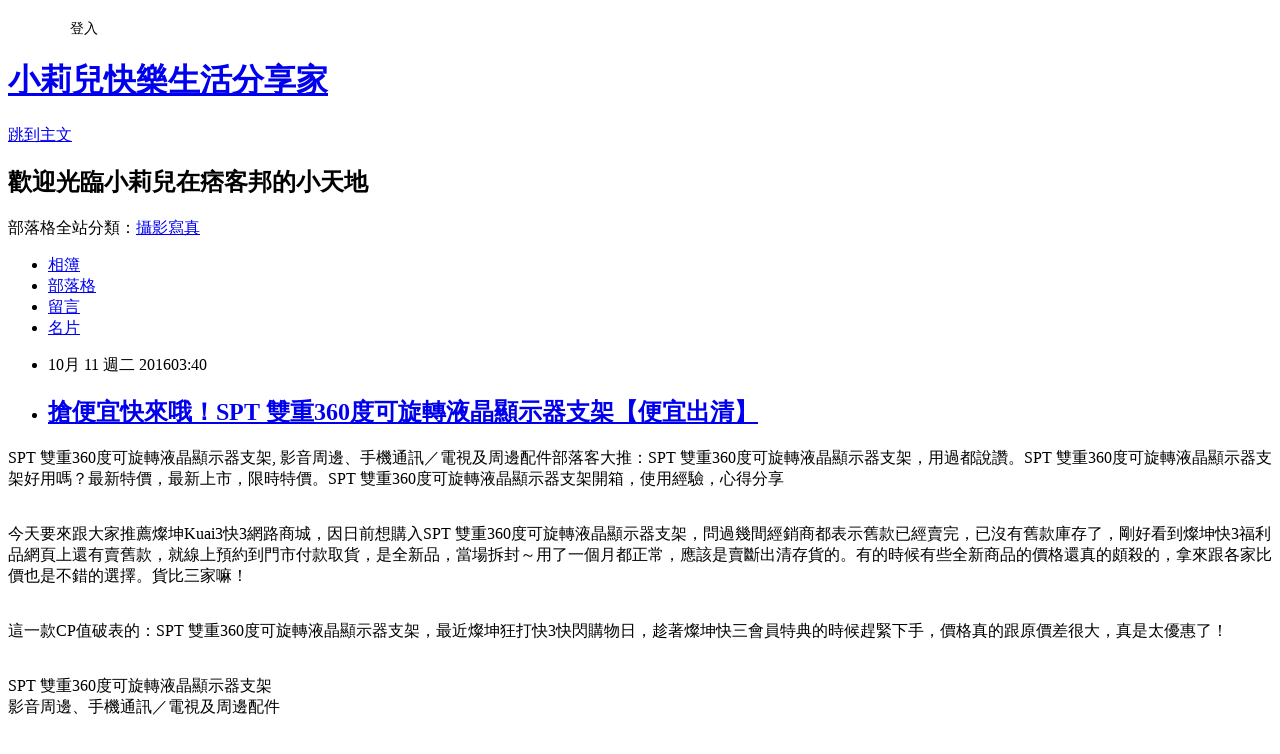

--- FILE ---
content_type: text/html; charset=utf-8
request_url: https://b3h51j30j.pixnet.net/blog/posts/13248349205
body_size: 30176
content:
<!DOCTYPE html><html lang="zh-TW"><head><meta charSet="utf-8"/><meta name="viewport" content="width=device-width, initial-scale=1"/><link rel="stylesheet" href="https://static.1px.tw/blog-next/_next/static/chunks/b1e52b495cc0137c.css" data-precedence="next"/><link rel="stylesheet" href="/fix.css?v=202601172341" type="text/css" data-precedence="medium"/><link rel="stylesheet" href="https://s3.1px.tw/blog/theme/choc/iframe-popup.css?v=202601172341" type="text/css" data-precedence="medium"/><link rel="stylesheet" href="https://s3.1px.tw/blog/theme/choc/plugins.min.css?v=202601172341" type="text/css" data-precedence="medium"/><link rel="stylesheet" href="https://s3.1px.tw/blog/theme/choc/openid-comment.css?v=202601172341" type="text/css" data-precedence="medium"/><link rel="stylesheet" href="https://s3.1px.tw/blog/theme/choc/style.min.css?v=202601172341" type="text/css" data-precedence="medium"/><link rel="stylesheet" href="https://s3.1px.tw/blog/theme/choc/main.min.css?v=202601172341" type="text/css" data-precedence="medium"/><link rel="stylesheet" href="https://pimg.1px.tw/b3h51j30j/assets/b3h51j30j.css?v=202601172341" type="text/css" data-precedence="medium"/><link rel="stylesheet" href="https://s3.1px.tw/blog/theme/choc/author-info.css?v=202601172341" type="text/css" data-precedence="medium"/><link rel="stylesheet" href="https://s3.1px.tw/blog/theme/choc/idlePop.min.css?v=202601172341" type="text/css" data-precedence="medium"/><link rel="preload" as="script" fetchPriority="low" href="https://static.1px.tw/blog-next/_next/static/chunks/94688e2baa9fea03.js"/><script src="https://static.1px.tw/blog-next/_next/static/chunks/41eaa5427c45ebcc.js" async=""></script><script src="https://static.1px.tw/blog-next/_next/static/chunks/e2c6231760bc85bd.js" async=""></script><script src="https://static.1px.tw/blog-next/_next/static/chunks/94bde6376cf279be.js" async=""></script><script src="https://static.1px.tw/blog-next/_next/static/chunks/426b9d9d938a9eb4.js" async=""></script><script src="https://static.1px.tw/blog-next/_next/static/chunks/turbopack-5021d21b4b170dda.js" async=""></script><script src="https://static.1px.tw/blog-next/_next/static/chunks/ff1a16fafef87110.js" async=""></script><script src="https://static.1px.tw/blog-next/_next/static/chunks/e308b2b9ce476a3e.js" async=""></script><script src="https://static.1px.tw/blog-next/_next/static/chunks/2bf79572a40338b7.js" async=""></script><script src="https://static.1px.tw/blog-next/_next/static/chunks/d3c6eed28c1dd8e2.js" async=""></script><script src="https://static.1px.tw/blog-next/_next/static/chunks/d4d39cfc2a072218.js" async=""></script><script src="https://static.1px.tw/blog-next/_next/static/chunks/6a5d72c05b9cd4ba.js" async=""></script><script src="https://static.1px.tw/blog-next/_next/static/chunks/8af6103cf1375f47.js" async=""></script><script src="https://static.1px.tw/blog-next/_next/static/chunks/60d08651d643cedc.js" async=""></script><script src="https://static.1px.tw/blog-next/_next/static/chunks/0ae21416dac1fa83.js" async=""></script><script src="https://static.1px.tw/blog-next/_next/static/chunks/6d1100e43ad18157.js" async=""></script><script src="https://static.1px.tw/blog-next/_next/static/chunks/87eeaf7a3b9005e8.js" async=""></script><script src="https://static.1px.tw/blog-next/_next/static/chunks/ed01c75076819ebd.js" async=""></script><script src="https://static.1px.tw/blog-next/_next/static/chunks/a4df8fc19a9a82e6.js" async=""></script><title>搶便宜快來哦！SPT 雙重360度可旋轉液晶顯示器支架【便宜出清】</title><meta name="description" content="SPT 雙重360度可旋轉液晶顯示器支架, 影音周邊、手機通訊／電視及周邊配件部落客大推：SPT 雙重360度可旋轉液晶顯示器支架，用過都說讚。SPT 雙重360度可旋轉液晶顯示器支架好用嗎？最新特價，最新上市，限時特價。SPT 雙重360度可旋轉液晶顯示器支架開箱，使用經驗，心得分享今天要來跟大家推薦燦坤Kuai3快3網路商城，因日前想購入SPT 雙重360度可旋轉液晶顯示器支架，問過幾間經銷商都表示舊款已經賣完，已沒有舊款庫存了，剛好看到燦坤快3福利品網頁上還有賣舊款，就線上預約到門市付款取貨，是全新品，當場拆封～用了一個月都正常，應該是賣斷出清存貨的。有的時候有些全新商品的價格還真的頗殺的，拿來跟各家比價也是不錯的選擇。貨比三家嘛！這一款CP值破表的：SPT 雙重360度可旋轉液晶顯示器支架，最近燦坤狂打快3快閃購物日，趁著燦坤快三會員特典的時候趕緊下手，價格真的跟原價差很大，真是太優惠了！SPT 雙重360度可旋轉液晶顯示器支架影音周邊、手機通訊／電視及周邊配件特價：1690元"/><meta name="author" content="小莉兒快樂生活分享家"/><meta name="google-adsense-platform-account" content="pub-2647689032095179"/><meta name="fb:app_id" content="101730233200171"/><link rel="canonical" href="https://b3h51j30j.pixnet.net/blog/posts/13248349205"/><meta property="og:title" content="搶便宜快來哦！SPT 雙重360度可旋轉液晶顯示器支架【便宜出清】"/><meta property="og:description" content="SPT 雙重360度可旋轉液晶顯示器支架, 影音周邊、手機通訊／電視及周邊配件部落客大推：SPT 雙重360度可旋轉液晶顯示器支架，用過都說讚。SPT 雙重360度可旋轉液晶顯示器支架好用嗎？最新特價，最新上市，限時特價。SPT 雙重360度可旋轉液晶顯示器支架開箱，使用經驗，心得分享今天要來跟大家推薦燦坤Kuai3快3網路商城，因日前想購入SPT 雙重360度可旋轉液晶顯示器支架，問過幾間經銷商都表示舊款已經賣完，已沒有舊款庫存了，剛好看到燦坤快3福利品網頁上還有賣舊款，就線上預約到門市付款取貨，是全新品，當場拆封～用了一個月都正常，應該是賣斷出清存貨的。有的時候有些全新商品的價格還真的頗殺的，拿來跟各家比價也是不錯的選擇。貨比三家嘛！這一款CP值破表的：SPT 雙重360度可旋轉液晶顯示器支架，最近燦坤狂打快3快閃購物日，趁著燦坤快三會員特典的時候趕緊下手，價格真的跟原價差很大，真是太優惠了！SPT 雙重360度可旋轉液晶顯示器支架影音周邊、手機通訊／電視及周邊配件特價：1690元"/><meta property="og:url" content="https://b3h51j30j.pixnet.net/blog/posts/13248349205"/><meta property="og:image" content="https://s3.1px.tw/blog/common/avatar/blog_cover_dark.jpg"/><meta property="og:type" content="article"/><meta name="twitter:card" content="summary_large_image"/><meta name="twitter:title" content="搶便宜快來哦！SPT 雙重360度可旋轉液晶顯示器支架【便宜出清】"/><meta name="twitter:description" content="SPT 雙重360度可旋轉液晶顯示器支架, 影音周邊、手機通訊／電視及周邊配件部落客大推：SPT 雙重360度可旋轉液晶顯示器支架，用過都說讚。SPT 雙重360度可旋轉液晶顯示器支架好用嗎？最新特價，最新上市，限時特價。SPT 雙重360度可旋轉液晶顯示器支架開箱，使用經驗，心得分享今天要來跟大家推薦燦坤Kuai3快3網路商城，因日前想購入SPT 雙重360度可旋轉液晶顯示器支架，問過幾間經銷商都表示舊款已經賣完，已沒有舊款庫存了，剛好看到燦坤快3福利品網頁上還有賣舊款，就線上預約到門市付款取貨，是全新品，當場拆封～用了一個月都正常，應該是賣斷出清存貨的。有的時候有些全新商品的價格還真的頗殺的，拿來跟各家比價也是不錯的選擇。貨比三家嘛！這一款CP值破表的：SPT 雙重360度可旋轉液晶顯示器支架，最近燦坤狂打快3快閃購物日，趁著燦坤快三會員特典的時候趕緊下手，價格真的跟原價差很大，真是太優惠了！SPT 雙重360度可旋轉液晶顯示器支架影音周邊、手機通訊／電視及周邊配件特價：1690元"/><meta name="twitter:image" content="https://s3.1px.tw/blog/common/avatar/blog_cover_dark.jpg"/><link rel="icon" href="/favicon.ico?favicon.a62c60e0.ico" sizes="32x32" type="image/x-icon"/><script src="https://static.1px.tw/blog-next/_next/static/chunks/a6dad97d9634a72d.js" noModule=""></script></head><body><!--$--><!--/$--><!--$?--><template id="B:0"></template><!--/$--><script>requestAnimationFrame(function(){$RT=performance.now()});</script><script src="https://static.1px.tw/blog-next/_next/static/chunks/94688e2baa9fea03.js" id="_R_" async=""></script><div hidden id="S:0"><script id="pixnet-vars">
        window.PIXNET = {
          post_id: "13248349205",
          name: "b3h51j30j",
          user_id: 0,
          blog_id: "5996337",
          display_ads: true,
          ad_options: {"chictrip":false}
        };
      </script><script type="text/javascript" src="https://code.jquery.com/jquery-latest.min.js"></script><script id="json-ld-article-script" type="application/ld+json">{"@context":"https:\u002F\u002Fschema.org","@type":"BlogPosting","isAccessibleForFree":true,"mainEntityOfPage":{"@type":"WebPage","@id":"https:\u002F\u002Fb3h51j30j.pixnet.net\u002Fblog\u002Fposts\u002F13248349205"},"headline":"搶便宜快來哦！SPT 雙重360度可旋轉液晶顯示器支架【便宜出清】","description":"SPT 雙重360度可旋轉液晶顯示器支架, 影音周邊、手機通訊／電視及周邊配件部落客大推：SPT 雙重360度可旋轉液晶顯示器支架，用過都說讚。SPT 雙重360度可旋轉液晶顯示器支架好用嗎？最新特價，最新上市，限時特價。SPT 雙重360度可旋轉液晶顯示器支架開箱，使用經驗，心得分享\u003Cbr\u003E今天要來跟大家推薦燦坤Kuai3快3網路商城，因日前想購入SPT 雙重360度可旋轉液晶顯示器支架，問過幾間經銷商都表示舊款已經賣完，已沒有舊款庫存了，剛好看到燦坤快3福利品網頁上還有賣舊款，就線上預約到門市付款取貨，是全新品，當場拆封～用了一個月都正常，應該是賣斷出清存貨的。有的時候有些全新商品的價格還真的頗殺的，拿來跟各家比價也是不錯的選擇。貨比三家嘛！\u003Cbr\u003E這一款CP值破表的：SPT 雙重360度可旋轉液晶顯示器支架，最近燦坤狂打快3快閃購物日，趁著燦坤快三會員特典的時候趕緊下手，價格真的跟原價差很大，真是太優惠了！\u003Cbr\u003ESPT 雙重360度可旋轉液晶顯示器支架\u003Cbr\u003E影音周邊、手機通訊／電視及周邊配件\u003Cbr\u003E\u003Cinput type=\"image\" src=\"http:\u002F\u002Fedge.shop.com\u002Fccimg.shop.com\u002F260000\u002F263000\u002F263085\u002Fproducts\u002F1416851631.jpg\" onclick='window.open(\"http:\u002F\u002Fpublisher.shop.com\u002Fnbts\u002Fp1385700933-xp-link_off.xhtml?creditUser=C3042098\")' style=\"width: 400px;border:0;\"\u003E\u003Cbr\u003E特價：1690元\u003Cbr\u003E\u003Cinput type=\"button\" value=\"點我看最殺優惠\" onclick='window.open(\"http:\u002F\u002Fpublisher.shop.com\u002Fnbts\u002Fp1385700933-xp-link_off.xhtml?creditUser=C3042098\")' style=\"width: 200px; height: 40px; font-size: 20px; background:#ff8800;\"\u003E\u003Cbr\u003E","articleBody":"\u003Cp align=\"left\"\u003E\u003Cspan style=\"font-size:0px; color:#000000;\"\u003E SPT 雙重360度可旋轉液晶顯示器支架, 影音周邊、手機通訊／電視及周邊配件\u003C\u002Fspan\u003E\u003Cspan style=\"font-size:0px;\"\u003E部落客大推：SPT 雙重360度可旋轉液晶顯示器支架，用過都說讚。SPT 雙重360度可旋轉液晶顯示器支架好用嗎？最新特價，最新上市，限時特價。SPT 雙重360度可旋轉液晶顯示器支架開箱，使用經驗，心得分享\u003C\u002Fspan\u003E\u003Cbr\u002F\u003E\u003Cbr\u002F\u003E\u003Cp align=\"left\"\u003E\u003Cspan style=\"font-size:16px;color:#000000;\"\u003E今天要來跟大家推薦燦坤Kuai3快3網路商城，因日前想購入SPT 雙重360度可旋轉液晶顯示器支架，問過幾間經銷商都表示舊款已經賣完，已沒有舊款庫存了，剛好看到燦坤快3福利品網頁上還有賣舊款，就線上預約到門市付款取貨，是全新品，當場拆封～用了一個月都正常，應該是賣斷出清存貨的。有的時候有些全新商品的價格還真的頗殺的，拿來跟各家比價也是不錯的選擇。貨比三家嘛！\u003C\u002Fspan\u003E\u003Cbr\u002F\u003E\u003Cbr\u002F\u003E\u003Cp align=\"left\"\u003E\u003Cspan style=\"font-size:16px;color:#000000;\"\u003E這一款CP值破表的：SPT 雙重360度可旋轉液晶顯示器支架，最近燦坤狂打快3快閃購物日，趁著燦坤快三會員特典的時候趕緊下手，價格真的跟原價差很大，真是太優惠了！\u003C\u002Fspan\u003E\u003Cbr\u002F\u003E\u003Cbr\u002F\u003E\u003Cp align=\"center\"\u003E\u003Cspan style=\"font-size: 20px;color:#e53333;font-weight:bold;background:#dddddd;\"\u003ESPT 雙重360度可旋轉液晶顯示器支架\u003C\u002Fspan\u003E\u003Cbr\u003E\u003Cspan style=\"font-size:16px; color:#000000;\"\u003E影音周邊、手機通訊／電視及周邊配件\u003C\u002Fspan\u003E\u003Cbr\u003E\u003Cinput type=\"image\" src=\"http:\u002F\u002Fedge.shop.com\u002Fccimg.shop.com\u002F260000\u002F263000\u002F263085\u002Fproducts\u002F1416851631.jpg\" onclick=window.open(\"http:\u002F\u002Fpublisher.shop.com\u002Fnbts\u002Fp1385700933-xp-link_off.xhtml?creditUser=C3042098\") style=\"width: 400px;border:0;\"\u003E\u003Cbr\u003E\u003Cspan style=\"font-size:16px; color:#ff0000;\"\u003E特價：1690元\u003C\u002Fspan\u003E\u003Cbr\u003E\u003Cinput type=\"button\" value=\"點我看最殺優惠\" onclick=window.open(\"http:\u002F\u002Fpublisher.shop.com\u002Fnbts\u002Fp1385700933-xp-link_off.xhtml?creditUser=C3042098\") style=\"width: 200px; height: 40px; font-size: 20px; background:#ff8800;\"\u003E\u003Cbr\u002F\u003E\u003Cbr\u002F\u003E\u003Cp align=\"left\"\u003E\u003Cspan style=\"font-size:0px; color:#000000;\"\u003E快3, 燦坤, 部落格, 開箱文, 分享, 電器心得, 電器開箱文, 電器使用心得, 3C產品使用分享, 3C電器, 家電, 電器, 桌上型電腦推薦, 桌上型電腦價格, 桌上型電腦筆記型電腦比較, 桌上型電腦cpu效能比較, 桌上電腦比較, 桌上型電腦, 桌上型電腦桌, 電競主機, DIY桌上型電腦, 品牌桌上型電腦, 燦坤, 快3網路商城, Kuai3, 燦坤實體守護, 手機, 智慧型手機, 一般手機, 穿戴裝置, 手機\u002F平板保護週邊, 手機\u002F平板配件, Apple配件, 行動電源, 耳機, MP5\u002FMP3, 電腦, 筆記型電腦, 平板電腦\u003C\u002Fspan\u003E\u003Cbr\u002F\u003E\u003Cbr\u002F\u003E\u003Cp align=\"left\"\u003E\u003Cspan style=\"font-size:16px;color:#000000;\"\u003E有關SPT 雙重360度可旋轉液晶顯示器支架簡介如下：\u003C\u002Fspan\u003E\u003Cbr\u002F\u003E\u003Cbr\u002F\u003E\u003Cp align=\"left\"\u003E\u003Cspan style=\"font-size:16px; color:#000000;\"\u003E 產品編號: 161010\u003Cbr\u002F\u003E\u003Cbr\u002F\u003E \u003Ch4\u003ESPT 雙重360度可旋轉液晶顯示器支架\u003C\u002Fh4\u003E SPT 雙重360度可旋轉液晶顯示器支架 ( SC-02 ) 適用14至23吋液晶顯示器\u003Cbr\u002F\u003E\u003Cbr\u002F\u003E \u003C\u002Fspan\u003E\u003Cbr\u003E\u003Cinput type=\"button\" value=\"點我看更多介紹\" onclick=window.open(\"http:\u002F\u002Fpublisher.shop.com\u002Fnbts\u002Fp1385700933-xp-link_off.xhtml?creditUser=C3042098\") style=\"width: 160px; height: 30px; font-size: 16px;\"\u003E\u003Cbr\u002F\u003E\u003Cbr\u002F\u003E\u003Ccenter\u003E\u003Cp style=\"text-align: center;\"\u003E\u003Ctable align=\"center\"\u003E\u003Ctr\u003E\u003Ctd\u003E\u003Cscript async src=\"\u002F\u002Fpagead2.googlesyndication.com\u002Fpagead\u002Fjs\u002Fadsbygoogle.js\"\u003E\u003C\u002Fscript\u003E\u003C!-- 336x280 文字和圖像 --\u003E\u003Cins class=\"adsbygoogle\" style=\"display:inline-block;width:336px;height:280px\" data-ad-client=\"ca-pub-6918688009427790\" data-ad-slot=\"4135684595\"\u003E\u003C\u002Fins\u003E\u003Cscript\u003E(adsbygoogle = window.adsbygoogle || []).push({});\u003C\u002Fscript\u003E\u003C\u002Ftd\u003E\u003Ctd\u003E\u003Cscript async src=\"\u002F\u002Fpagead2.googlesyndication.com\u002Fpagead\u002Fjs\u002Fadsbygoogle.js\"\u003E\u003C\u002Fscript\u003E\u003C!-- 336x280 文字和圖像 --\u003E\u003Cins class=\"adsbygoogle\" style=\"display:inline-block;width:336px;height:280px\" data-ad-client=\"ca-pub-6918688009427790\" data-ad-slot=\"4135684595\"\u003E\u003C\u002Fins\u003E\u003Cscript\u003E(adsbygoogle = window.adsbygoogle || []).push({});\u003C\u002Fscript\u003E\u003C\u002Ftd\u003E\u003C\u002Ftr\u003E\u003C\u002Ftable\u003E\u003Cbr\u002F\u003E\u003Cbr\u002F\u003E\u003C\u002Fcenter\u003E\u003Cbr\u002F\u003E\u003Cbr\u002F\u003E\u003Cp align=\"left\"\u003E\u003Cspan style=\"font-size:16px; color:#000000;\"\u003EKuai3快3會員超好康，獨享購物金，專屬折扣無上限|快3網路商城~燦坤實體守護。月領購物金,限定驚喜折扣,新品優惠,專屬折價券,快樂星期三。快３是燦坤的購物網站, 只要加入會員, 他們會用各種名目送你購物金。快3購物金在設計上, 一定得搭配商品使用, 與折價券的概念相同。且實際可抵扣金額與商品的售價連動, 金額越高的商品, 能使用的購物金就越高。\u003C\u002Fspan\u003E\u003Cbr\u002F\u003E\u003Cbr\u002F\u003E\u003Cp align=\"right\"\u003E\u003Cinput type=\"image\" src=\"http:\u002F\u002Fs.tkec.com.tw\u002Fimages\u002Fbonus\u002Fmoney_index_02.jpg\" onclick=window.open(\"http:\u002F\u002Fpublisher.shop.com\u002Fnbts\u002Fp1415868779-xp-link_off.xhtml?creditUser=C3042098\") style=\"width:100%;border:0;\"\u003E\u003Cbr\u003E\u003Cinput type=\"button\" value=\"==\u003E前往瞭解\" onclick=window.open(\"http:\u002F\u002Fpublisher.shop.com\u002Fnbts\u002Fp1415868779-xp-link_off.xhtml?creditUser=C3042098\") style=\"font-size: 12pt; color: #ff0000;font-weight:bold;\"\u003E\u003Cbr\u002F\u003E\u003Cbr\u002F\u003E\u003Cp align=\"left\"\u003E\u003Cspan style=\"font-size:16px; color:#000000;\"\u003E快3網路商城購物金折抵查詢器，幫您找最殺優惠!電腦,筆電,智慧型手機,家電,相機,單眼,通通可以折價,殺爆全台!每日限時大降價，夜間激殺價格不手軟，等你來挑戰。\u003C\u002Fspan\u003E\u003Cbr\u002F\u003E\u003Cbr\u002F\u003E\u003Cp align=\"center\"\u003E\u003Cspan style=\"font-size: 20px;color:#e53333;font-weight:bold;background:#dddddd;\"\u003ESPT 雙重360度可旋轉液晶顯示器支架\u003C\u002Fspan\u003E\u003Cbr\u003E\u003Cspan style=\"font-size:16px; color:#000000;\"\u003E影音周邊、手機通訊／電視及周邊配件\u003C\u002Fspan\u003E\u003Cbr\u003E\u003Cinput type=\"image\" src=\"http:\u002F\u002Fedge.shop.com\u002Fccimg.shop.com\u002F260000\u002F263000\u002F263085\u002Fproducts\u002F1416851631.jpg\" onclick=window.open(\"http:\u002F\u002Fpublisher.shop.com\u002Fnbts\u002Fp1385700933-xp-link_off.xhtml?creditUser=C3042098\") style=\"width: 400px;border:0;\"\u003E\u003Cbr\u003E\u003Cspan style=\"font-size:16px; color:#ff0000;\"\u003E特價：1690元\u003C\u002Fspan\u003E\u003Cbr\u003E\u003Cinput type=\"button\" value=\"點我看最殺優惠\" onclick=window.open(\"http:\u002F\u002Fpublisher.shop.com\u002Fnbts\u002Fp1385700933-xp-link_off.xhtml?creditUser=C3042098\") style=\"width: 200px; height: 40px; font-size: 20px; background:#ff8800;\"\u003E\u003Cbr\u002F\u003E\u003Cbr\u002F\u003E\u003Cp align=\"left\"\u003E\u003Cspan style=\"font-size:16px; color:#000000;\"\u003E 產品編號: 161010\u003Cbr\u002F\u003E\u003Cbr\u002F\u003E \u003Ch4\u003ESPT 雙重360度可旋轉液晶顯示器支架\u003C\u002Fh4\u003E SPT 雙重360度可旋轉液晶顯示器支架 ( SC-02 ) 適用14至23吋液晶顯示器\u003Cbr\u002F\u003E\u003Cbr\u002F\u003E \u003C\u002Fspan\u003E\u003Cbr\u003E\u003Cinput type=\"button\" value=\"點我看更多介紹\" onclick=window.open(\"http:\u002F\u002Fpublisher.shop.com\u002Fnbts\u002Fp1385700933-xp-link_off.xhtml?creditUser=C3042098\") style=\"width: 160px; height: 30px; font-size: 16px;\"\u003E\u003Cbr\u002F\u003E\u003Cbr\u002F\u003E\u003Cp align=\"left\"\u003E\u003Cspan style=\"font-size:16px; color:#000000;\"\u003E燦坤快3分享文，讓最懂家電的門市電器達人為你分析各式商品，透過專業、風趣的文字和影片，教你怎麼挑最適合自己的商品。再加碼為你不定時獻上最新產品技術的知識分享，一起了解身邊家電、3C電器產品！\u003C\u002Fspan\u003E\u003Cbr\u002F\u003E\u003Cbr\u002F\u003E\u003Cp align=\"left\"\u003E\u003Cspan style=\"font-size:16px; color:#000000;\"\u003E生活必備3C商品懶人包，燦坤Kuai3快3一站搞定\u003C\u002Fspan\u003E\u003Cbr\u002F\u003E\u003Cbr\u002F\u003E\u003Cp align=\"left\"\u003E\u003Cscript async src=\"\u002F\u002Fpagead2.googlesyndication.com\u002Fpagead\u002Fjs\u002Fadsbygoogle.js\"\u003E\u003C\u002Fscript\u003E\u003C!-- 728x90 文字和圖像 --\u003E\u003Cins class=\"adsbygoogle\" style=\"display:inline-block;width:728px;height:90px\" data-ad-client=\"ca-pub-6918688009427790\" data-ad-slot=\"0345846753\"\u003E\u003C\u002Fins\u003E\u003Cscript\u003E(adsbygoogle = window.adsbygoogle || []).push({}); \u003C\u002Fscript\u003E","image":[],"author":{"@type":"Person","name":"小莉兒快樂生活分享家","url":"https:\u002F\u002Fwww.pixnet.net\u002Fpcard\u002Fb3h51j30j"},"publisher":{"@type":"Organization","name":"小莉兒快樂生活分享家","logo":{"@type":"ImageObject","url":"https:\u002F\u002Fs3.1px.tw\u002Fblog\u002Fcommon\u002Favatar\u002Fblog_cover_dark.jpg"}},"datePublished":"2016-10-10T19:40:58.000Z","dateModified":"","keywords":[],"articleSection":"生活綜合"}</script><template id="P:1"></template><template id="P:2"></template><template id="P:3"></template><section aria-label="Notifications alt+T" tabindex="-1" aria-live="polite" aria-relevant="additions text" aria-atomic="false"></section></div><script>(self.__next_f=self.__next_f||[]).push([0])</script><script>self.__next_f.push([1,"1:\"$Sreact.fragment\"\n3:I[39756,[\"https://static.1px.tw/blog-next/_next/static/chunks/ff1a16fafef87110.js\",\"https://static.1px.tw/blog-next/_next/static/chunks/e308b2b9ce476a3e.js\"],\"default\"]\n4:I[53536,[\"https://static.1px.tw/blog-next/_next/static/chunks/ff1a16fafef87110.js\",\"https://static.1px.tw/blog-next/_next/static/chunks/e308b2b9ce476a3e.js\"],\"default\"]\n6:I[97367,[\"https://static.1px.tw/blog-next/_next/static/chunks/ff1a16fafef87110.js\",\"https://static.1px.tw/blog-next/_next/static/chunks/e308b2b9ce476a3e.js\"],\"OutletBoundary\"]\n8:I[97367,[\"https://static.1px.tw/blog-next/_next/static/chunks/ff1a16fafef87110.js\",\"https://static.1px.tw/blog-next/_next/static/chunks/e308b2b9ce476a3e.js\"],\"ViewportBoundary\"]\na:I[97367,[\"https://static.1px.tw/blog-next/_next/static/chunks/ff1a16fafef87110.js\",\"https://static.1px.tw/blog-next/_next/static/chunks/e308b2b9ce476a3e.js\"],\"MetadataBoundary\"]\nc:I[63491,[\"https://static.1px.tw/blog-next/_next/static/chunks/2bf79572a40338b7.js\",\"https://static.1px.tw/blog-next/_next/static/chunks/d3c6eed28c1dd8e2.js\"],\"default\"]\n:HL[\"https://static.1px.tw/blog-next/_next/static/chunks/b1e52b495cc0137c.css\",\"style\"]\n"])</script><script>self.__next_f.push([1,"0:{\"P\":null,\"b\":\"jLMCWaFgMfR_swzrVDvgI\",\"c\":[\"\",\"blog\",\"posts\",\"13248349205\"],\"q\":\"\",\"i\":false,\"f\":[[[\"\",{\"children\":[\"blog\",{\"children\":[\"posts\",{\"children\":[[\"id\",\"13248349205\",\"d\"],{\"children\":[\"__PAGE__\",{}]}]}]}]},\"$undefined\",\"$undefined\",true],[[\"$\",\"$1\",\"c\",{\"children\":[[[\"$\",\"script\",\"script-0\",{\"src\":\"https://static.1px.tw/blog-next/_next/static/chunks/d4d39cfc2a072218.js\",\"async\":true,\"nonce\":\"$undefined\"}],[\"$\",\"script\",\"script-1\",{\"src\":\"https://static.1px.tw/blog-next/_next/static/chunks/6a5d72c05b9cd4ba.js\",\"async\":true,\"nonce\":\"$undefined\"}],[\"$\",\"script\",\"script-2\",{\"src\":\"https://static.1px.tw/blog-next/_next/static/chunks/8af6103cf1375f47.js\",\"async\":true,\"nonce\":\"$undefined\"}]],\"$L2\"]}],{\"children\":[[\"$\",\"$1\",\"c\",{\"children\":[null,[\"$\",\"$L3\",null,{\"parallelRouterKey\":\"children\",\"error\":\"$undefined\",\"errorStyles\":\"$undefined\",\"errorScripts\":\"$undefined\",\"template\":[\"$\",\"$L4\",null,{}],\"templateStyles\":\"$undefined\",\"templateScripts\":\"$undefined\",\"notFound\":\"$undefined\",\"forbidden\":\"$undefined\",\"unauthorized\":\"$undefined\"}]]}],{\"children\":[[\"$\",\"$1\",\"c\",{\"children\":[null,[\"$\",\"$L3\",null,{\"parallelRouterKey\":\"children\",\"error\":\"$undefined\",\"errorStyles\":\"$undefined\",\"errorScripts\":\"$undefined\",\"template\":[\"$\",\"$L4\",null,{}],\"templateStyles\":\"$undefined\",\"templateScripts\":\"$undefined\",\"notFound\":\"$undefined\",\"forbidden\":\"$undefined\",\"unauthorized\":\"$undefined\"}]]}],{\"children\":[[\"$\",\"$1\",\"c\",{\"children\":[null,[\"$\",\"$L3\",null,{\"parallelRouterKey\":\"children\",\"error\":\"$undefined\",\"errorStyles\":\"$undefined\",\"errorScripts\":\"$undefined\",\"template\":[\"$\",\"$L4\",null,{}],\"templateStyles\":\"$undefined\",\"templateScripts\":\"$undefined\",\"notFound\":\"$undefined\",\"forbidden\":\"$undefined\",\"unauthorized\":\"$undefined\"}]]}],{\"children\":[[\"$\",\"$1\",\"c\",{\"children\":[\"$L5\",[[\"$\",\"link\",\"0\",{\"rel\":\"stylesheet\",\"href\":\"https://static.1px.tw/blog-next/_next/static/chunks/b1e52b495cc0137c.css\",\"precedence\":\"next\",\"crossOrigin\":\"$undefined\",\"nonce\":\"$undefined\"}],[\"$\",\"script\",\"script-0\",{\"src\":\"https://static.1px.tw/blog-next/_next/static/chunks/0ae21416dac1fa83.js\",\"async\":true,\"nonce\":\"$undefined\"}],[\"$\",\"script\",\"script-1\",{\"src\":\"https://static.1px.tw/blog-next/_next/static/chunks/6d1100e43ad18157.js\",\"async\":true,\"nonce\":\"$undefined\"}],[\"$\",\"script\",\"script-2\",{\"src\":\"https://static.1px.tw/blog-next/_next/static/chunks/87eeaf7a3b9005e8.js\",\"async\":true,\"nonce\":\"$undefined\"}],[\"$\",\"script\",\"script-3\",{\"src\":\"https://static.1px.tw/blog-next/_next/static/chunks/ed01c75076819ebd.js\",\"async\":true,\"nonce\":\"$undefined\"}],[\"$\",\"script\",\"script-4\",{\"src\":\"https://static.1px.tw/blog-next/_next/static/chunks/a4df8fc19a9a82e6.js\",\"async\":true,\"nonce\":\"$undefined\"}]],[\"$\",\"$L6\",null,{\"children\":\"$@7\"}]]}],{},null,false,false]},null,false,false]},null,false,false]},null,false,false]},null,false,false],[\"$\",\"$1\",\"h\",{\"children\":[null,[\"$\",\"$L8\",null,{\"children\":\"$@9\"}],[\"$\",\"$La\",null,{\"children\":\"$@b\"}],null]}],false]],\"m\":\"$undefined\",\"G\":[\"$c\",[]],\"S\":false}\n"])</script><script>self.__next_f.push([1,"9:[[\"$\",\"meta\",\"0\",{\"charSet\":\"utf-8\"}],[\"$\",\"meta\",\"1\",{\"name\":\"viewport\",\"content\":\"width=device-width, initial-scale=1\"}]]\n"])</script><script>self.__next_f.push([1,"d:I[79520,[\"https://static.1px.tw/blog-next/_next/static/chunks/d4d39cfc2a072218.js\",\"https://static.1px.tw/blog-next/_next/static/chunks/6a5d72c05b9cd4ba.js\",\"https://static.1px.tw/blog-next/_next/static/chunks/8af6103cf1375f47.js\"],\"\"]\n10:I[2352,[\"https://static.1px.tw/blog-next/_next/static/chunks/d4d39cfc2a072218.js\",\"https://static.1px.tw/blog-next/_next/static/chunks/6a5d72c05b9cd4ba.js\",\"https://static.1px.tw/blog-next/_next/static/chunks/8af6103cf1375f47.js\"],\"AdultWarningModal\"]\n11:I[69182,[\"https://static.1px.tw/blog-next/_next/static/chunks/d4d39cfc2a072218.js\",\"https://static.1px.tw/blog-next/_next/static/chunks/6a5d72c05b9cd4ba.js\",\"https://static.1px.tw/blog-next/_next/static/chunks/8af6103cf1375f47.js\"],\"HydrationComplete\"]\n12:I[12985,[\"https://static.1px.tw/blog-next/_next/static/chunks/d4d39cfc2a072218.js\",\"https://static.1px.tw/blog-next/_next/static/chunks/6a5d72c05b9cd4ba.js\",\"https://static.1px.tw/blog-next/_next/static/chunks/8af6103cf1375f47.js\"],\"NuqsAdapter\"]\n13:I[82782,[\"https://static.1px.tw/blog-next/_next/static/chunks/d4d39cfc2a072218.js\",\"https://static.1px.tw/blog-next/_next/static/chunks/6a5d72c05b9cd4ba.js\",\"https://static.1px.tw/blog-next/_next/static/chunks/8af6103cf1375f47.js\"],\"RefineContext\"]\n14:I[29306,[\"https://static.1px.tw/blog-next/_next/static/chunks/d4d39cfc2a072218.js\",\"https://static.1px.tw/blog-next/_next/static/chunks/6a5d72c05b9cd4ba.js\",\"https://static.1px.tw/blog-next/_next/static/chunks/8af6103cf1375f47.js\",\"https://static.1px.tw/blog-next/_next/static/chunks/60d08651d643cedc.js\",\"https://static.1px.tw/blog-next/_next/static/chunks/d3c6eed28c1dd8e2.js\"],\"default\"]\n2:[\"$\",\"html\",null,{\"lang\":\"zh-TW\",\"children\":[[\"$\",\"$Ld\",null,{\"id\":\"google-tag-manager\",\"strategy\":\"afterInteractive\",\"children\":\"\\n(function(w,d,s,l,i){w[l]=w[l]||[];w[l].push({'gtm.start':\\nnew Date().getTime(),event:'gtm.js'});var f=d.getElementsByTagName(s)[0],\\nj=d.createElement(s),dl=l!='dataLayer'?'\u0026l='+l:'';j.async=true;j.src=\\n'https://www.googletagmanager.com/gtm.js?id='+i+dl;f.parentNode.insertBefore(j,f);\\n})(window,document,'script','dataLayer','GTM-TRLQMPKX');\\n  \"}],\"$Le\",\"$Lf\",[\"$\",\"body\",null,{\"children\":[[\"$\",\"$L10\",null,{\"display\":false}],[\"$\",\"$L11\",null,{}],[\"$\",\"$L12\",null,{\"children\":[\"$\",\"$L13\",null,{\"children\":[\"$\",\"$L3\",null,{\"parallelRouterKey\":\"children\",\"error\":\"$undefined\",\"errorStyles\":\"$undefined\",\"errorScripts\":\"$undefined\",\"template\":[\"$\",\"$L4\",null,{}],\"templateStyles\":\"$undefined\",\"templateScripts\":\"$undefined\",\"notFound\":[[\"$\",\"$L14\",null,{}],[]],\"forbidden\":\"$undefined\",\"unauthorized\":\"$undefined\"}]}]}]]}]]}]\n"])</script><script>self.__next_f.push([1,"e:null\nf:null\n"])</script><script>self.__next_f.push([1,"16:I[27201,[\"https://static.1px.tw/blog-next/_next/static/chunks/ff1a16fafef87110.js\",\"https://static.1px.tw/blog-next/_next/static/chunks/e308b2b9ce476a3e.js\"],\"IconMark\"]\n5:[[\"$\",\"script\",null,{\"id\":\"pixnet-vars\",\"children\":\"\\n        window.PIXNET = {\\n          post_id: \\\"13248349205\\\",\\n          name: \\\"b3h51j30j\\\",\\n          user_id: 0,\\n          blog_id: \\\"5996337\\\",\\n          display_ads: true,\\n          ad_options: {\\\"chictrip\\\":false}\\n        };\\n      \"}],\"$L15\"]\n"])</script><script>self.__next_f.push([1,"b:[[\"$\",\"title\",\"0\",{\"children\":\"搶便宜快來哦！SPT 雙重360度可旋轉液晶顯示器支架【便宜出清】\"}],[\"$\",\"meta\",\"1\",{\"name\":\"description\",\"content\":\"SPT 雙重360度可旋轉液晶顯示器支架, 影音周邊、手機通訊／電視及周邊配件部落客大推：SPT 雙重360度可旋轉液晶顯示器支架，用過都說讚。SPT 雙重360度可旋轉液晶顯示器支架好用嗎？最新特價，最新上市，限時特價。SPT 雙重360度可旋轉液晶顯示器支架開箱，使用經驗，心得分享今天要來跟大家推薦燦坤Kuai3快3網路商城，因日前想購入SPT 雙重360度可旋轉液晶顯示器支架，問過幾間經銷商都表示舊款已經賣完，已沒有舊款庫存了，剛好看到燦坤快3福利品網頁上還有賣舊款，就線上預約到門市付款取貨，是全新品，當場拆封～用了一個月都正常，應該是賣斷出清存貨的。有的時候有些全新商品的價格還真的頗殺的，拿來跟各家比價也是不錯的選擇。貨比三家嘛！這一款CP值破表的：SPT 雙重360度可旋轉液晶顯示器支架，最近燦坤狂打快3快閃購物日，趁著燦坤快三會員特典的時候趕緊下手，價格真的跟原價差很大，真是太優惠了！SPT 雙重360度可旋轉液晶顯示器支架影音周邊、手機通訊／電視及周邊配件特價：1690元\"}],[\"$\",\"meta\",\"2\",{\"name\":\"author\",\"content\":\"小莉兒快樂生活分享家\"}],[\"$\",\"meta\",\"3\",{\"name\":\"google-adsense-platform-account\",\"content\":\"pub-2647689032095179\"}],[\"$\",\"meta\",\"4\",{\"name\":\"fb:app_id\",\"content\":\"101730233200171\"}],[\"$\",\"link\",\"5\",{\"rel\":\"canonical\",\"href\":\"https://b3h51j30j.pixnet.net/blog/posts/13248349205\"}],[\"$\",\"meta\",\"6\",{\"property\":\"og:title\",\"content\":\"搶便宜快來哦！SPT 雙重360度可旋轉液晶顯示器支架【便宜出清】\"}],[\"$\",\"meta\",\"7\",{\"property\":\"og:description\",\"content\":\"SPT 雙重360度可旋轉液晶顯示器支架, 影音周邊、手機通訊／電視及周邊配件部落客大推：SPT 雙重360度可旋轉液晶顯示器支架，用過都說讚。SPT 雙重360度可旋轉液晶顯示器支架好用嗎？最新特價，最新上市，限時特價。SPT 雙重360度可旋轉液晶顯示器支架開箱，使用經驗，心得分享今天要來跟大家推薦燦坤Kuai3快3網路商城，因日前想購入SPT 雙重360度可旋轉液晶顯示器支架，問過幾間經銷商都表示舊款已經賣完，已沒有舊款庫存了，剛好看到燦坤快3福利品網頁上還有賣舊款，就線上預約到門市付款取貨，是全新品，當場拆封～用了一個月都正常，應該是賣斷出清存貨的。有的時候有些全新商品的價格還真的頗殺的，拿來跟各家比價也是不錯的選擇。貨比三家嘛！這一款CP值破表的：SPT 雙重360度可旋轉液晶顯示器支架，最近燦坤狂打快3快閃購物日，趁著燦坤快三會員特典的時候趕緊下手，價格真的跟原價差很大，真是太優惠了！SPT 雙重360度可旋轉液晶顯示器支架影音周邊、手機通訊／電視及周邊配件特價：1690元\"}],[\"$\",\"meta\",\"8\",{\"property\":\"og:url\",\"content\":\"https://b3h51j30j.pixnet.net/blog/posts/13248349205\"}],[\"$\",\"meta\",\"9\",{\"property\":\"og:image\",\"content\":\"https://s3.1px.tw/blog/common/avatar/blog_cover_dark.jpg\"}],[\"$\",\"meta\",\"10\",{\"property\":\"og:type\",\"content\":\"article\"}],[\"$\",\"meta\",\"11\",{\"name\":\"twitter:card\",\"content\":\"summary_large_image\"}],[\"$\",\"meta\",\"12\",{\"name\":\"twitter:title\",\"content\":\"搶便宜快來哦！SPT 雙重360度可旋轉液晶顯示器支架【便宜出清】\"}],[\"$\",\"meta\",\"13\",{\"name\":\"twitter:description\",\"content\":\"SPT 雙重360度可旋轉液晶顯示器支架, 影音周邊、手機通訊／電視及周邊配件部落客大推：SPT 雙重360度可旋轉液晶顯示器支架，用過都說讚。SPT 雙重360度可旋轉液晶顯示器支架好用嗎？最新特價，最新上市，限時特價。SPT 雙重360度可旋轉液晶顯示器支架開箱，使用經驗，心得分享今天要來跟大家推薦燦坤Kuai3快3網路商城，因日前想購入SPT 雙重360度可旋轉液晶顯示器支架，問過幾間經銷商都表示舊款已經賣完，已沒有舊款庫存了，剛好看到燦坤快3福利品網頁上還有賣舊款，就線上預約到門市付款取貨，是全新品，當場拆封～用了一個月都正常，應該是賣斷出清存貨的。有的時候有些全新商品的價格還真的頗殺的，拿來跟各家比價也是不錯的選擇。貨比三家嘛！這一款CP值破表的：SPT 雙重360度可旋轉液晶顯示器支架，最近燦坤狂打快3快閃購物日，趁著燦坤快三會員特典的時候趕緊下手，價格真的跟原價差很大，真是太優惠了！SPT 雙重360度可旋轉液晶顯示器支架影音周邊、手機通訊／電視及周邊配件特價：1690元\"}],[\"$\",\"meta\",\"14\",{\"name\":\"twitter:image\",\"content\":\"https://s3.1px.tw/blog/common/avatar/blog_cover_dark.jpg\"}],[\"$\",\"link\",\"15\",{\"rel\":\"icon\",\"href\":\"/favicon.ico?favicon.a62c60e0.ico\",\"sizes\":\"32x32\",\"type\":\"image/x-icon\"}],[\"$\",\"$L16\",\"16\",{}]]\n"])</script><script>self.__next_f.push([1,"7:null\n"])</script><script>self.__next_f.push([1,":HL[\"/fix.css?v=202601172341\",\"style\",{\"type\":\"text/css\"}]\n:HL[\"https://s3.1px.tw/blog/theme/choc/iframe-popup.css?v=202601172341\",\"style\",{\"type\":\"text/css\"}]\n:HL[\"https://s3.1px.tw/blog/theme/choc/plugins.min.css?v=202601172341\",\"style\",{\"type\":\"text/css\"}]\n:HL[\"https://s3.1px.tw/blog/theme/choc/openid-comment.css?v=202601172341\",\"style\",{\"type\":\"text/css\"}]\n:HL[\"https://s3.1px.tw/blog/theme/choc/style.min.css?v=202601172341\",\"style\",{\"type\":\"text/css\"}]\n:HL[\"https://s3.1px.tw/blog/theme/choc/main.min.css?v=202601172341\",\"style\",{\"type\":\"text/css\"}]\n:HL[\"https://pimg.1px.tw/b3h51j30j/assets/b3h51j30j.css?v=202601172341\",\"style\",{\"type\":\"text/css\"}]\n:HL[\"https://s3.1px.tw/blog/theme/choc/author-info.css?v=202601172341\",\"style\",{\"type\":\"text/css\"}]\n:HL[\"https://s3.1px.tw/blog/theme/choc/idlePop.min.css?v=202601172341\",\"style\",{\"type\":\"text/css\"}]\n17:T320f,"])</script><script>self.__next_f.push([1,"{\"@context\":\"https:\\u002F\\u002Fschema.org\",\"@type\":\"BlogPosting\",\"isAccessibleForFree\":true,\"mainEntityOfPage\":{\"@type\":\"WebPage\",\"@id\":\"https:\\u002F\\u002Fb3h51j30j.pixnet.net\\u002Fblog\\u002Fposts\\u002F13248349205\"},\"headline\":\"搶便宜快來哦！SPT 雙重360度可旋轉液晶顯示器支架【便宜出清】\",\"description\":\"SPT 雙重360度可旋轉液晶顯示器支架, 影音周邊、手機通訊／電視及周邊配件部落客大推：SPT 雙重360度可旋轉液晶顯示器支架，用過都說讚。SPT 雙重360度可旋轉液晶顯示器支架好用嗎？最新特價，最新上市，限時特價。SPT 雙重360度可旋轉液晶顯示器支架開箱，使用經驗，心得分享\\u003Cbr\\u003E今天要來跟大家推薦燦坤Kuai3快3網路商城，因日前想購入SPT 雙重360度可旋轉液晶顯示器支架，問過幾間經銷商都表示舊款已經賣完，已沒有舊款庫存了，剛好看到燦坤快3福利品網頁上還有賣舊款，就線上預約到門市付款取貨，是全新品，當場拆封～用了一個月都正常，應該是賣斷出清存貨的。有的時候有些全新商品的價格還真的頗殺的，拿來跟各家比價也是不錯的選擇。貨比三家嘛！\\u003Cbr\\u003E這一款CP值破表的：SPT 雙重360度可旋轉液晶顯示器支架，最近燦坤狂打快3快閃購物日，趁著燦坤快三會員特典的時候趕緊下手，價格真的跟原價差很大，真是太優惠了！\\u003Cbr\\u003ESPT 雙重360度可旋轉液晶顯示器支架\\u003Cbr\\u003E影音周邊、手機通訊／電視及周邊配件\\u003Cbr\\u003E\\u003Cinput type=\\\"image\\\" src=\\\"http:\\u002F\\u002Fedge.shop.com\\u002Fccimg.shop.com\\u002F260000\\u002F263000\\u002F263085\\u002Fproducts\\u002F1416851631.jpg\\\" onclick='window.open(\\\"http:\\u002F\\u002Fpublisher.shop.com\\u002Fnbts\\u002Fp1385700933-xp-link_off.xhtml?creditUser=C3042098\\\")' style=\\\"width: 400px;border:0;\\\"\\u003E\\u003Cbr\\u003E特價：1690元\\u003Cbr\\u003E\\u003Cinput type=\\\"button\\\" value=\\\"點我看最殺優惠\\\" onclick='window.open(\\\"http:\\u002F\\u002Fpublisher.shop.com\\u002Fnbts\\u002Fp1385700933-xp-link_off.xhtml?creditUser=C3042098\\\")' style=\\\"width: 200px; height: 40px; font-size: 20px; background:#ff8800;\\\"\\u003E\\u003Cbr\\u003E\",\"articleBody\":\"\\u003Cp align=\\\"left\\\"\\u003E\\u003Cspan style=\\\"font-size:0px; color:#000000;\\\"\\u003E SPT 雙重360度可旋轉液晶顯示器支架, 影音周邊、手機通訊／電視及周邊配件\\u003C\\u002Fspan\\u003E\\u003Cspan style=\\\"font-size:0px;\\\"\\u003E部落客大推：SPT 雙重360度可旋轉液晶顯示器支架，用過都說讚。SPT 雙重360度可旋轉液晶顯示器支架好用嗎？最新特價，最新上市，限時特價。SPT 雙重360度可旋轉液晶顯示器支架開箱，使用經驗，心得分享\\u003C\\u002Fspan\\u003E\\u003Cbr\\u002F\\u003E\\u003Cbr\\u002F\\u003E\\u003Cp align=\\\"left\\\"\\u003E\\u003Cspan style=\\\"font-size:16px;color:#000000;\\\"\\u003E今天要來跟大家推薦燦坤Kuai3快3網路商城，因日前想購入SPT 雙重360度可旋轉液晶顯示器支架，問過幾間經銷商都表示舊款已經賣完，已沒有舊款庫存了，剛好看到燦坤快3福利品網頁上還有賣舊款，就線上預約到門市付款取貨，是全新品，當場拆封～用了一個月都正常，應該是賣斷出清存貨的。有的時候有些全新商品的價格還真的頗殺的，拿來跟各家比價也是不錯的選擇。貨比三家嘛！\\u003C\\u002Fspan\\u003E\\u003Cbr\\u002F\\u003E\\u003Cbr\\u002F\\u003E\\u003Cp align=\\\"left\\\"\\u003E\\u003Cspan style=\\\"font-size:16px;color:#000000;\\\"\\u003E這一款CP值破表的：SPT 雙重360度可旋轉液晶顯示器支架，最近燦坤狂打快3快閃購物日，趁著燦坤快三會員特典的時候趕緊下手，價格真的跟原價差很大，真是太優惠了！\\u003C\\u002Fspan\\u003E\\u003Cbr\\u002F\\u003E\\u003Cbr\\u002F\\u003E\\u003Cp align=\\\"center\\\"\\u003E\\u003Cspan style=\\\"font-size: 20px;color:#e53333;font-weight:bold;background:#dddddd;\\\"\\u003ESPT 雙重360度可旋轉液晶顯示器支架\\u003C\\u002Fspan\\u003E\\u003Cbr\\u003E\\u003Cspan style=\\\"font-size:16px; color:#000000;\\\"\\u003E影音周邊、手機通訊／電視及周邊配件\\u003C\\u002Fspan\\u003E\\u003Cbr\\u003E\\u003Cinput type=\\\"image\\\" src=\\\"http:\\u002F\\u002Fedge.shop.com\\u002Fccimg.shop.com\\u002F260000\\u002F263000\\u002F263085\\u002Fproducts\\u002F1416851631.jpg\\\" onclick=window.open(\\\"http:\\u002F\\u002Fpublisher.shop.com\\u002Fnbts\\u002Fp1385700933-xp-link_off.xhtml?creditUser=C3042098\\\") style=\\\"width: 400px;border:0;\\\"\\u003E\\u003Cbr\\u003E\\u003Cspan style=\\\"font-size:16px; color:#ff0000;\\\"\\u003E特價：1690元\\u003C\\u002Fspan\\u003E\\u003Cbr\\u003E\\u003Cinput type=\\\"button\\\" value=\\\"點我看最殺優惠\\\" onclick=window.open(\\\"http:\\u002F\\u002Fpublisher.shop.com\\u002Fnbts\\u002Fp1385700933-xp-link_off.xhtml?creditUser=C3042098\\\") style=\\\"width: 200px; height: 40px; font-size: 20px; background:#ff8800;\\\"\\u003E\\u003Cbr\\u002F\\u003E\\u003Cbr\\u002F\\u003E\\u003Cp align=\\\"left\\\"\\u003E\\u003Cspan style=\\\"font-size:0px; color:#000000;\\\"\\u003E快3, 燦坤, 部落格, 開箱文, 分享, 電器心得, 電器開箱文, 電器使用心得, 3C產品使用分享, 3C電器, 家電, 電器, 桌上型電腦推薦, 桌上型電腦價格, 桌上型電腦筆記型電腦比較, 桌上型電腦cpu效能比較, 桌上電腦比較, 桌上型電腦, 桌上型電腦桌, 電競主機, DIY桌上型電腦, 品牌桌上型電腦, 燦坤, 快3網路商城, Kuai3, 燦坤實體守護, 手機, 智慧型手機, 一般手機, 穿戴裝置, 手機\\u002F平板保護週邊, 手機\\u002F平板配件, Apple配件, 行動電源, 耳機, MP5\\u002FMP3, 電腦, 筆記型電腦, 平板電腦\\u003C\\u002Fspan\\u003E\\u003Cbr\\u002F\\u003E\\u003Cbr\\u002F\\u003E\\u003Cp align=\\\"left\\\"\\u003E\\u003Cspan style=\\\"font-size:16px;color:#000000;\\\"\\u003E有關SPT 雙重360度可旋轉液晶顯示器支架簡介如下：\\u003C\\u002Fspan\\u003E\\u003Cbr\\u002F\\u003E\\u003Cbr\\u002F\\u003E\\u003Cp align=\\\"left\\\"\\u003E\\u003Cspan style=\\\"font-size:16px; color:#000000;\\\"\\u003E 產品編號: 161010\\u003Cbr\\u002F\\u003E\\u003Cbr\\u002F\\u003E \\u003Ch4\\u003ESPT 雙重360度可旋轉液晶顯示器支架\\u003C\\u002Fh4\\u003E SPT 雙重360度可旋轉液晶顯示器支架 ( SC-02 ) 適用14至23吋液晶顯示器\\u003Cbr\\u002F\\u003E\\u003Cbr\\u002F\\u003E \\u003C\\u002Fspan\\u003E\\u003Cbr\\u003E\\u003Cinput type=\\\"button\\\" value=\\\"點我看更多介紹\\\" onclick=window.open(\\\"http:\\u002F\\u002Fpublisher.shop.com\\u002Fnbts\\u002Fp1385700933-xp-link_off.xhtml?creditUser=C3042098\\\") style=\\\"width: 160px; height: 30px; font-size: 16px;\\\"\\u003E\\u003Cbr\\u002F\\u003E\\u003Cbr\\u002F\\u003E\\u003Ccenter\\u003E\\u003Cp style=\\\"text-align: center;\\\"\\u003E\\u003Ctable align=\\\"center\\\"\\u003E\\u003Ctr\\u003E\\u003Ctd\\u003E\\u003Cscript async src=\\\"\\u002F\\u002Fpagead2.googlesyndication.com\\u002Fpagead\\u002Fjs\\u002Fadsbygoogle.js\\\"\\u003E\\u003C\\u002Fscript\\u003E\\u003C!-- 336x280 文字和圖像 --\\u003E\\u003Cins class=\\\"adsbygoogle\\\" style=\\\"display:inline-block;width:336px;height:280px\\\" data-ad-client=\\\"ca-pub-6918688009427790\\\" data-ad-slot=\\\"4135684595\\\"\\u003E\\u003C\\u002Fins\\u003E\\u003Cscript\\u003E(adsbygoogle = window.adsbygoogle || []).push({});\\u003C\\u002Fscript\\u003E\\u003C\\u002Ftd\\u003E\\u003Ctd\\u003E\\u003Cscript async src=\\\"\\u002F\\u002Fpagead2.googlesyndication.com\\u002Fpagead\\u002Fjs\\u002Fadsbygoogle.js\\\"\\u003E\\u003C\\u002Fscript\\u003E\\u003C!-- 336x280 文字和圖像 --\\u003E\\u003Cins class=\\\"adsbygoogle\\\" style=\\\"display:inline-block;width:336px;height:280px\\\" data-ad-client=\\\"ca-pub-6918688009427790\\\" data-ad-slot=\\\"4135684595\\\"\\u003E\\u003C\\u002Fins\\u003E\\u003Cscript\\u003E(adsbygoogle = window.adsbygoogle || []).push({});\\u003C\\u002Fscript\\u003E\\u003C\\u002Ftd\\u003E\\u003C\\u002Ftr\\u003E\\u003C\\u002Ftable\\u003E\\u003Cbr\\u002F\\u003E\\u003Cbr\\u002F\\u003E\\u003C\\u002Fcenter\\u003E\\u003Cbr\\u002F\\u003E\\u003Cbr\\u002F\\u003E\\u003Cp align=\\\"left\\\"\\u003E\\u003Cspan style=\\\"font-size:16px; color:#000000;\\\"\\u003EKuai3快3會員超好康，獨享購物金，專屬折扣無上限|快3網路商城~燦坤實體守護。月領購物金,限定驚喜折扣,新品優惠,專屬折價券,快樂星期三。快３是燦坤的購物網站, 只要加入會員, 他們會用各種名目送你購物金。快3購物金在設計上, 一定得搭配商品使用, 與折價券的概念相同。且實際可抵扣金額與商品的售價連動, 金額越高的商品, 能使用的購物金就越高。\\u003C\\u002Fspan\\u003E\\u003Cbr\\u002F\\u003E\\u003Cbr\\u002F\\u003E\\u003Cp align=\\\"right\\\"\\u003E\\u003Cinput type=\\\"image\\\" src=\\\"http:\\u002F\\u002Fs.tkec.com.tw\\u002Fimages\\u002Fbonus\\u002Fmoney_index_02.jpg\\\" onclick=window.open(\\\"http:\\u002F\\u002Fpublisher.shop.com\\u002Fnbts\\u002Fp1415868779-xp-link_off.xhtml?creditUser=C3042098\\\") style=\\\"width:100%;border:0;\\\"\\u003E\\u003Cbr\\u003E\\u003Cinput type=\\\"button\\\" value=\\\"==\\u003E前往瞭解\\\" onclick=window.open(\\\"http:\\u002F\\u002Fpublisher.shop.com\\u002Fnbts\\u002Fp1415868779-xp-link_off.xhtml?creditUser=C3042098\\\") style=\\\"font-size: 12pt; color: #ff0000;font-weight:bold;\\\"\\u003E\\u003Cbr\\u002F\\u003E\\u003Cbr\\u002F\\u003E\\u003Cp align=\\\"left\\\"\\u003E\\u003Cspan style=\\\"font-size:16px; color:#000000;\\\"\\u003E快3網路商城購物金折抵查詢器，幫您找最殺優惠!電腦,筆電,智慧型手機,家電,相機,單眼,通通可以折價,殺爆全台!每日限時大降價，夜間激殺價格不手軟，等你來挑戰。\\u003C\\u002Fspan\\u003E\\u003Cbr\\u002F\\u003E\\u003Cbr\\u002F\\u003E\\u003Cp align=\\\"center\\\"\\u003E\\u003Cspan style=\\\"font-size: 20px;color:#e53333;font-weight:bold;background:#dddddd;\\\"\\u003ESPT 雙重360度可旋轉液晶顯示器支架\\u003C\\u002Fspan\\u003E\\u003Cbr\\u003E\\u003Cspan style=\\\"font-size:16px; color:#000000;\\\"\\u003E影音周邊、手機通訊／電視及周邊配件\\u003C\\u002Fspan\\u003E\\u003Cbr\\u003E\\u003Cinput type=\\\"image\\\" src=\\\"http:\\u002F\\u002Fedge.shop.com\\u002Fccimg.shop.com\\u002F260000\\u002F263000\\u002F263085\\u002Fproducts\\u002F1416851631.jpg\\\" onclick=window.open(\\\"http:\\u002F\\u002Fpublisher.shop.com\\u002Fnbts\\u002Fp1385700933-xp-link_off.xhtml?creditUser=C3042098\\\") style=\\\"width: 400px;border:0;\\\"\\u003E\\u003Cbr\\u003E\\u003Cspan style=\\\"font-size:16px; color:#ff0000;\\\"\\u003E特價：1690元\\u003C\\u002Fspan\\u003E\\u003Cbr\\u003E\\u003Cinput type=\\\"button\\\" value=\\\"點我看最殺優惠\\\" onclick=window.open(\\\"http:\\u002F\\u002Fpublisher.shop.com\\u002Fnbts\\u002Fp1385700933-xp-link_off.xhtml?creditUser=C3042098\\\") style=\\\"width: 200px; height: 40px; font-size: 20px; background:#ff8800;\\\"\\u003E\\u003Cbr\\u002F\\u003E\\u003Cbr\\u002F\\u003E\\u003Cp align=\\\"left\\\"\\u003E\\u003Cspan style=\\\"font-size:16px; color:#000000;\\\"\\u003E 產品編號: 161010\\u003Cbr\\u002F\\u003E\\u003Cbr\\u002F\\u003E \\u003Ch4\\u003ESPT 雙重360度可旋轉液晶顯示器支架\\u003C\\u002Fh4\\u003E SPT 雙重360度可旋轉液晶顯示器支架 ( SC-02 ) 適用14至23吋液晶顯示器\\u003Cbr\\u002F\\u003E\\u003Cbr\\u002F\\u003E \\u003C\\u002Fspan\\u003E\\u003Cbr\\u003E\\u003Cinput type=\\\"button\\\" value=\\\"點我看更多介紹\\\" onclick=window.open(\\\"http:\\u002F\\u002Fpublisher.shop.com\\u002Fnbts\\u002Fp1385700933-xp-link_off.xhtml?creditUser=C3042098\\\") style=\\\"width: 160px; height: 30px; font-size: 16px;\\\"\\u003E\\u003Cbr\\u002F\\u003E\\u003Cbr\\u002F\\u003E\\u003Cp align=\\\"left\\\"\\u003E\\u003Cspan style=\\\"font-size:16px; color:#000000;\\\"\\u003E燦坤快3分享文，讓最懂家電的門市電器達人為你分析各式商品，透過專業、風趣的文字和影片，教你怎麼挑最適合自己的商品。再加碼為你不定時獻上最新產品技術的知識分享，一起了解身邊家電、3C電器產品！\\u003C\\u002Fspan\\u003E\\u003Cbr\\u002F\\u003E\\u003Cbr\\u002F\\u003E\\u003Cp align=\\\"left\\\"\\u003E\\u003Cspan style=\\\"font-size:16px; color:#000000;\\\"\\u003E生活必備3C商品懶人包，燦坤Kuai3快3一站搞定\\u003C\\u002Fspan\\u003E\\u003Cbr\\u002F\\u003E\\u003Cbr\\u002F\\u003E\\u003Cp align=\\\"left\\\"\\u003E\\u003Cscript async src=\\\"\\u002F\\u002Fpagead2.googlesyndication.com\\u002Fpagead\\u002Fjs\\u002Fadsbygoogle.js\\\"\\u003E\\u003C\\u002Fscript\\u003E\\u003C!-- 728x90 文字和圖像 --\\u003E\\u003Cins class=\\\"adsbygoogle\\\" style=\\\"display:inline-block;width:728px;height:90px\\\" data-ad-client=\\\"ca-pub-6918688009427790\\\" data-ad-slot=\\\"0345846753\\\"\\u003E\\u003C\\u002Fins\\u003E\\u003Cscript\\u003E(adsbygoogle = window.adsbygoogle || []).push({}); \\u003C\\u002Fscript\\u003E\",\"image\":[],\"author\":{\"@type\":\"Person\",\"name\":\"小莉兒快樂生活分享家\",\"url\":\"https:\\u002F\\u002Fwww.pixnet.net\\u002Fpcard\\u002Fb3h51j30j\"},\"publisher\":{\"@type\":\"Organization\",\"name\":\"小莉兒快樂生活分享家\",\"logo\":{\"@type\":\"ImageObject\",\"url\":\"https:\\u002F\\u002Fs3.1px.tw\\u002Fblog\\u002Fcommon\\u002Favatar\\u002Fblog_cover_dark.jpg\"}},\"datePublished\":\"2016-10-10T19:40:58.000Z\",\"dateModified\":\"\",\"keywords\":[],\"articleSection\":\"生活綜合\"}"])</script><script>self.__next_f.push([1,"15:[[[[\"$\",\"link\",\"/fix.css?v=202601172341\",{\"rel\":\"stylesheet\",\"href\":\"/fix.css?v=202601172341\",\"type\":\"text/css\",\"precedence\":\"medium\"}],[\"$\",\"link\",\"https://s3.1px.tw/blog/theme/choc/iframe-popup.css?v=202601172341\",{\"rel\":\"stylesheet\",\"href\":\"https://s3.1px.tw/blog/theme/choc/iframe-popup.css?v=202601172341\",\"type\":\"text/css\",\"precedence\":\"medium\"}],[\"$\",\"link\",\"https://s3.1px.tw/blog/theme/choc/plugins.min.css?v=202601172341\",{\"rel\":\"stylesheet\",\"href\":\"https://s3.1px.tw/blog/theme/choc/plugins.min.css?v=202601172341\",\"type\":\"text/css\",\"precedence\":\"medium\"}],[\"$\",\"link\",\"https://s3.1px.tw/blog/theme/choc/openid-comment.css?v=202601172341\",{\"rel\":\"stylesheet\",\"href\":\"https://s3.1px.tw/blog/theme/choc/openid-comment.css?v=202601172341\",\"type\":\"text/css\",\"precedence\":\"medium\"}],[\"$\",\"link\",\"https://s3.1px.tw/blog/theme/choc/style.min.css?v=202601172341\",{\"rel\":\"stylesheet\",\"href\":\"https://s3.1px.tw/blog/theme/choc/style.min.css?v=202601172341\",\"type\":\"text/css\",\"precedence\":\"medium\"}],[\"$\",\"link\",\"https://s3.1px.tw/blog/theme/choc/main.min.css?v=202601172341\",{\"rel\":\"stylesheet\",\"href\":\"https://s3.1px.tw/blog/theme/choc/main.min.css?v=202601172341\",\"type\":\"text/css\",\"precedence\":\"medium\"}],[\"$\",\"link\",\"https://pimg.1px.tw/b3h51j30j/assets/b3h51j30j.css?v=202601172341\",{\"rel\":\"stylesheet\",\"href\":\"https://pimg.1px.tw/b3h51j30j/assets/b3h51j30j.css?v=202601172341\",\"type\":\"text/css\",\"precedence\":\"medium\"}],[\"$\",\"link\",\"https://s3.1px.tw/blog/theme/choc/author-info.css?v=202601172341\",{\"rel\":\"stylesheet\",\"href\":\"https://s3.1px.tw/blog/theme/choc/author-info.css?v=202601172341\",\"type\":\"text/css\",\"precedence\":\"medium\"}],[\"$\",\"link\",\"https://s3.1px.tw/blog/theme/choc/idlePop.min.css?v=202601172341\",{\"rel\":\"stylesheet\",\"href\":\"https://s3.1px.tw/blog/theme/choc/idlePop.min.css?v=202601172341\",\"type\":\"text/css\",\"precedence\":\"medium\"}]],[\"$\",\"script\",null,{\"type\":\"text/javascript\",\"src\":\"https://code.jquery.com/jquery-latest.min.js\"}]],[[\"$\",\"script\",null,{\"id\":\"json-ld-article-script\",\"type\":\"application/ld+json\",\"dangerouslySetInnerHTML\":{\"__html\":\"$17\"}}],\"$L18\"],\"$L19\",\"$L1a\"]\n"])</script><script>self.__next_f.push([1,"1b:I[5479,[\"https://static.1px.tw/blog-next/_next/static/chunks/d4d39cfc2a072218.js\",\"https://static.1px.tw/blog-next/_next/static/chunks/6a5d72c05b9cd4ba.js\",\"https://static.1px.tw/blog-next/_next/static/chunks/8af6103cf1375f47.js\",\"https://static.1px.tw/blog-next/_next/static/chunks/0ae21416dac1fa83.js\",\"https://static.1px.tw/blog-next/_next/static/chunks/6d1100e43ad18157.js\",\"https://static.1px.tw/blog-next/_next/static/chunks/87eeaf7a3b9005e8.js\",\"https://static.1px.tw/blog-next/_next/static/chunks/ed01c75076819ebd.js\",\"https://static.1px.tw/blog-next/_next/static/chunks/a4df8fc19a9a82e6.js\"],\"default\"]\n1c:I[38045,[\"https://static.1px.tw/blog-next/_next/static/chunks/d4d39cfc2a072218.js\",\"https://static.1px.tw/blog-next/_next/static/chunks/6a5d72c05b9cd4ba.js\",\"https://static.1px.tw/blog-next/_next/static/chunks/8af6103cf1375f47.js\",\"https://static.1px.tw/blog-next/_next/static/chunks/0ae21416dac1fa83.js\",\"https://static.1px.tw/blog-next/_next/static/chunks/6d1100e43ad18157.js\",\"https://static.1px.tw/blog-next/_next/static/chunks/87eeaf7a3b9005e8.js\",\"https://static.1px.tw/blog-next/_next/static/chunks/ed01c75076819ebd.js\",\"https://static.1px.tw/blog-next/_next/static/chunks/a4df8fc19a9a82e6.js\"],\"ArticleHead\"]\n18:[\"$\",\"script\",null,{\"id\":\"json-ld-breadcrumb-script\",\"type\":\"application/ld+json\",\"dangerouslySetInnerHTML\":{\"__html\":\"{\\\"@context\\\":\\\"https:\\\\u002F\\\\u002Fschema.org\\\",\\\"@type\\\":\\\"BreadcrumbList\\\",\\\"itemListElement\\\":[{\\\"@type\\\":\\\"ListItem\\\",\\\"position\\\":1,\\\"name\\\":\\\"首頁\\\",\\\"item\\\":\\\"https:\\\\u002F\\\\u002Fb3h51j30j.pixnet.net\\\"},{\\\"@type\\\":\\\"ListItem\\\",\\\"position\\\":2,\\\"name\\\":\\\"部落格\\\",\\\"item\\\":\\\"https:\\\\u002F\\\\u002Fb3h51j30j.pixnet.net\\\\u002Fblog\\\"},{\\\"@type\\\":\\\"ListItem\\\",\\\"position\\\":3,\\\"name\\\":\\\"文章\\\",\\\"item\\\":\\\"https:\\\\u002F\\\\u002Fb3h51j30j.pixnet.net\\\\u002Fblog\\\\u002Fposts\\\"},{\\\"@type\\\":\\\"ListItem\\\",\\\"position\\\":4,\\\"name\\\":\\\"搶便宜快來哦！SPT 雙重360度可旋轉液晶顯示器支架【便宜出清】\\\",\\\"item\\\":\\\"https:\\\\u002F\\\\u002Fb3h51j30j.pixnet.net\\\\u002Fblog\\\\u002Fposts\\\\u002F13248349205\\\"}]}\"}}]\n1d:T1e39,"])</script><script>self.__next_f.push([1,"\u003cp align=\"left\"\u003e\u003cspan style=\"font-size:0px; color:#000000;\"\u003e SPT 雙重360度可旋轉液晶顯示器支架, 影音周邊、手機通訊／電視及周邊配件\u003c/span\u003e\u003cspan style=\"font-size:0px;\"\u003e部落客大推：SPT 雙重360度可旋轉液晶顯示器支架，用過都說讚。SPT 雙重360度可旋轉液晶顯示器支架好用嗎？最新特價，最新上市，限時特價。SPT 雙重360度可旋轉液晶顯示器支架開箱，使用經驗，心得分享\u003c/span\u003e\u003cbr/\u003e\u003cbr/\u003e\u003cp align=\"left\"\u003e\u003cspan style=\"font-size:16px;color:#000000;\"\u003e今天要來跟大家推薦燦坤Kuai3快3網路商城，因日前想購入SPT 雙重360度可旋轉液晶顯示器支架，問過幾間經銷商都表示舊款已經賣完，已沒有舊款庫存了，剛好看到燦坤快3福利品網頁上還有賣舊款，就線上預約到門市付款取貨，是全新品，當場拆封～用了一個月都正常，應該是賣斷出清存貨的。有的時候有些全新商品的價格還真的頗殺的，拿來跟各家比價也是不錯的選擇。貨比三家嘛！\u003c/span\u003e\u003cbr/\u003e\u003cbr/\u003e\u003cp align=\"left\"\u003e\u003cspan style=\"font-size:16px;color:#000000;\"\u003e這一款CP值破表的：SPT 雙重360度可旋轉液晶顯示器支架，最近燦坤狂打快3快閃購物日，趁著燦坤快三會員特典的時候趕緊下手，價格真的跟原價差很大，真是太優惠了！\u003c/span\u003e\u003cbr/\u003e\u003cbr/\u003e\u003cp align=\"center\"\u003e\u003cspan style=\"font-size: 20px;color:#e53333;font-weight:bold;background:#dddddd;\"\u003eSPT 雙重360度可旋轉液晶顯示器支架\u003c/span\u003e\u003cbr\u003e\u003cspan style=\"font-size:16px; color:#000000;\"\u003e影音周邊、手機通訊／電視及周邊配件\u003c/span\u003e\u003cbr\u003e\u003cinput type=\"image\" src=\"http://edge.shop.com/ccimg.shop.com/260000/263000/263085/products/1416851631.jpg\" onclick=window.open(\"http://publisher.shop.com/nbts/p1385700933-xp-link_off.xhtml?creditUser=C3042098\") style=\"width: 400px;border:0;\"\u003e\u003cbr\u003e\u003cspan style=\"font-size:16px; color:#ff0000;\"\u003e特價：1690元\u003c/span\u003e\u003cbr\u003e\u003cinput type=\"button\" value=\"點我看最殺優惠\" onclick=window.open(\"http://publisher.shop.com/nbts/p1385700933-xp-link_off.xhtml?creditUser=C3042098\") style=\"width: 200px; height: 40px; font-size: 20px; background:#ff8800;\"\u003e\u003cbr/\u003e\u003cbr/\u003e\u003cp align=\"left\"\u003e\u003cspan style=\"font-size:0px; color:#000000;\"\u003e快3, 燦坤, 部落格, 開箱文, 分享, 電器心得, 電器開箱文, 電器使用心得, 3C產品使用分享, 3C電器, 家電, 電器, 桌上型電腦推薦, 桌上型電腦價格, 桌上型電腦筆記型電腦比較, 桌上型電腦cpu效能比較, 桌上電腦比較, 桌上型電腦, 桌上型電腦桌, 電競主機, DIY桌上型電腦, 品牌桌上型電腦, 燦坤, 快3網路商城, Kuai3, 燦坤實體守護, 手機, 智慧型手機, 一般手機, 穿戴裝置, 手機/平板保護週邊, 手機/平板配件, Apple配件, 行動電源, 耳機, MP5/MP3, 電腦, 筆記型電腦, 平板電腦\u003c/span\u003e\u003cbr/\u003e\u003cbr/\u003e\u003cp align=\"left\"\u003e\u003cspan style=\"font-size:16px;color:#000000;\"\u003e有關SPT 雙重360度可旋轉液晶顯示器支架簡介如下：\u003c/span\u003e\u003cbr/\u003e\u003cbr/\u003e\u003cp align=\"left\"\u003e\u003cspan style=\"font-size:16px; color:#000000;\"\u003e 產品編號: 161010\u003cbr/\u003e\u003cbr/\u003e \u003ch4\u003eSPT 雙重360度可旋轉液晶顯示器支架\u003c/h4\u003e SPT 雙重360度可旋轉液晶顯示器支架 ( SC-02 ) 適用14至23吋液晶顯示器\u003cbr/\u003e\u003cbr/\u003e \u003c/span\u003e\u003cbr\u003e\u003cinput type=\"button\" value=\"點我看更多介紹\" onclick=window.open(\"http://publisher.shop.com/nbts/p1385700933-xp-link_off.xhtml?creditUser=C3042098\") style=\"width: 160px; height: 30px; font-size: 16px;\"\u003e\u003cbr/\u003e\u003cbr/\u003e\u003ccenter\u003e\u003cp style=\"text-align: center;\"\u003e\u003ctable align=\"center\"\u003e\u003ctr\u003e\u003ctd\u003e\u003cscript async src=\"//pagead2.googlesyndication.com/pagead/js/adsbygoogle.js\"\u003e\u003c/script\u003e\u003c!-- 336x280 文字和圖像 --\u003e\u003cins class=\"adsbygoogle\" style=\"display:inline-block;width:336px;height:280px\" data-ad-client=\"ca-pub-6918688009427790\" data-ad-slot=\"4135684595\"\u003e\u003c/ins\u003e\u003cscript\u003e(adsbygoogle = window.adsbygoogle || []).push({});\u003c/script\u003e\u003c/td\u003e\u003ctd\u003e\u003cscript async src=\"//pagead2.googlesyndication.com/pagead/js/adsbygoogle.js\"\u003e\u003c/script\u003e\u003c!-- 336x280 文字和圖像 --\u003e\u003cins class=\"adsbygoogle\" style=\"display:inline-block;width:336px;height:280px\" data-ad-client=\"ca-pub-6918688009427790\" data-ad-slot=\"4135684595\"\u003e\u003c/ins\u003e\u003cscript\u003e(adsbygoogle = window.adsbygoogle || []).push({});\u003c/script\u003e\u003c/td\u003e\u003c/tr\u003e\u003c/table\u003e\u003cbr/\u003e\u003cbr/\u003e\u003c/center\u003e\u003cbr/\u003e\u003cbr/\u003e\u003cp align=\"left\"\u003e\u003cspan style=\"font-size:16px; color:#000000;\"\u003eKuai3快3會員超好康，獨享購物金，專屬折扣無上限|快3網路商城~燦坤實體守護。月領購物金,限定驚喜折扣,新品優惠,專屬折價券,快樂星期三。快３是燦坤的購物網站, 只要加入會員, 他們會用各種名目送你購物金。快3購物金在設計上, 一定得搭配商品使用, 與折價券的概念相同。且實際可抵扣金額與商品的售價連動, 金額越高的商品, 能使用的購物金就越高。\u003c/span\u003e\u003cbr/\u003e\u003cbr/\u003e\u003cp align=\"right\"\u003e\u003cinput type=\"image\" src=\"http://s.tkec.com.tw/images/bonus/money_index_02.jpg\" onclick=window.open(\"http://publisher.shop.com/nbts/p1415868779-xp-link_off.xhtml?creditUser=C3042098\") style=\"width:100%;border:0;\"\u003e\u003cbr\u003e\u003cinput type=\"button\" value=\"==\u003e前往瞭解\" onclick=window.open(\"http://publisher.shop.com/nbts/p1415868779-xp-link_off.xhtml?creditUser=C3042098\") style=\"font-size: 12pt; color: #ff0000;font-weight:bold;\"\u003e\u003cbr/\u003e\u003cbr/\u003e\u003cp align=\"left\"\u003e\u003cspan style=\"font-size:16px; color:#000000;\"\u003e快3網路商城購物金折抵查詢器，幫您找最殺優惠!電腦,筆電,智慧型手機,家電,相機,單眼,通通可以折價,殺爆全台!每日限時大降價，夜間激殺價格不手軟，等你來挑戰。\u003c/span\u003e\u003cbr/\u003e\u003cbr/\u003e\u003cp align=\"center\"\u003e\u003cspan style=\"font-size: 20px;color:#e53333;font-weight:bold;background:#dddddd;\"\u003eSPT 雙重360度可旋轉液晶顯示器支架\u003c/span\u003e\u003cbr\u003e\u003cspan style=\"font-size:16px; color:#000000;\"\u003e影音周邊、手機通訊／電視及周邊配件\u003c/span\u003e\u003cbr\u003e\u003cinput type=\"image\" src=\"http://edge.shop.com/ccimg.shop.com/260000/263000/263085/products/1416851631.jpg\" onclick=window.open(\"http://publisher.shop.com/nbts/p1385700933-xp-link_off.xhtml?creditUser=C3042098\") style=\"width: 400px;border:0;\"\u003e\u003cbr\u003e\u003cspan style=\"font-size:16px; color:#ff0000;\"\u003e特價：1690元\u003c/span\u003e\u003cbr\u003e\u003cinput type=\"button\" value=\"點我看最殺優惠\" onclick=window.open(\"http://publisher.shop.com/nbts/p1385700933-xp-link_off.xhtml?creditUser=C3042098\") style=\"width: 200px; height: 40px; font-size: 20px; background:#ff8800;\"\u003e\u003cbr/\u003e\u003cbr/\u003e\u003cp align=\"left\"\u003e\u003cspan style=\"font-size:16px; color:#000000;\"\u003e 產品編號: 161010\u003cbr/\u003e\u003cbr/\u003e \u003ch4\u003eSPT 雙重360度可旋轉液晶顯示器支架\u003c/h4\u003e SPT 雙重360度可旋轉液晶顯示器支架 ( SC-02 ) 適用14至23吋液晶顯示器\u003cbr/\u003e\u003cbr/\u003e \u003c/span\u003e\u003cbr\u003e\u003cinput type=\"button\" value=\"點我看更多介紹\" onclick=window.open(\"http://publisher.shop.com/nbts/p1385700933-xp-link_off.xhtml?creditUser=C3042098\") style=\"width: 160px; height: 30px; font-size: 16px;\"\u003e\u003cbr/\u003e\u003cbr/\u003e\u003cp align=\"left\"\u003e\u003cspan style=\"font-size:16px; color:#000000;\"\u003e燦坤快3分享文，讓最懂家電的門市電器達人為你分析各式商品，透過專業、風趣的文字和影片，教你怎麼挑最適合自己的商品。再加碼為你不定時獻上最新產品技術的知識分享，一起了解身邊家電、3C電器產品！\u003c/span\u003e\u003cbr/\u003e\u003cbr/\u003e\u003cp align=\"left\"\u003e\u003cspan style=\"font-size:16px; color:#000000;\"\u003e生活必備3C商品懶人包，燦坤Kuai3快3一站搞定\u003c/span\u003e\u003cbr/\u003e\u003cbr/\u003e\u003cp align=\"left\"\u003e\u003cscript async src=\"//pagead2.googlesyndication.com/pagead/js/adsbygoogle.js\"\u003e\u003c/script\u003e\u003c!-- 728x90 文字和圖像 --\u003e\u003cins class=\"adsbygoogle\" style=\"display:inline-block;width:728px;height:90px\" data-ad-client=\"ca-pub-6918688009427790\" data-ad-slot=\"0345846753\"\u003e\u003c/ins\u003e\u003cscript\u003e(adsbygoogle = window.adsbygoogle || []).push({}); \u003c/script\u003e"])</script><script>self.__next_f.push([1,"1e:T13a5,"])</script><script>self.__next_f.push([1,"\u003cp align=\"left\"\u003e\u003cspan style=\"font-size:0px; color:#000000;\"\u003e SPT 雙重360度可旋轉液晶顯示器支架, 影音周邊、手機通訊／電視及周邊配件\u003c/span\u003e\u003cspan style=\"font-size:0px;\"\u003e部落客大推：SPT 雙重360度可旋轉液晶顯示器支架，用過都說讚。SPT 雙重360度可旋轉液晶顯示器支架好用嗎？最新特價，最新上市，限時特價。SPT 雙重360度可旋轉液晶顯示器支架開箱，使用經驗，心得分享\u003c/span\u003e\u003cbr/\u003e\u003cbr/\u003e\u003cp align=\"left\"\u003e\u003cspan style=\"font-size:16px;color:#000000;\"\u003e今天要來跟大家推薦燦坤Kuai3快3網路商城，因日前想購入SPT 雙重360度可旋轉液晶顯示器支架，問過幾間經銷商都表示舊款已經賣完，已沒有舊款庫存了，剛好看到燦坤快3福利品網頁上還有賣舊款，就線上預約到門市付款取貨，是全新品，當場拆封～用了一個月都正常，應該是賣斷出清存貨的。有的時候有些全新商品的價格還真的頗殺的，拿來跟各家比價也是不錯的選擇。貨比三家嘛！\u003c/span\u003e\u003cbr/\u003e\u003cbr/\u003e\u003cp align=\"left\"\u003e\u003cspan style=\"font-size:16px;color:#000000;\"\u003e這一款CP值破表的：SPT 雙重360度可旋轉液晶顯示器支架，最近燦坤狂打快3快閃購物日，趁著燦坤快三會員特典的時候趕緊下手，價格真的跟原價差很大，真是太優惠了！\u003c/span\u003e\u003cbr/\u003e\u003cbr/\u003e\u003cp align=\"center\"\u003e\u003cspan style=\"font-size: 20px;color:#e53333;font-weight:bold;background:#dddddd;\"\u003eSPT 雙重360度可旋轉液晶顯示器支架\u003c/span\u003e\u003cbr\u003e\u003cspan style=\"font-size:16px; color:#000000;\"\u003e影音周邊、手機通訊／電視及周邊配件\u003c/span\u003e\u003cbr\u003e\u003cbr\u003e\u003cspan style=\"font-size:16px; color:#ff0000;\"\u003e特價：1690元\u003c/span\u003e\u003cbr\u003e\u003cbr/\u003e\u003cbr/\u003e\u003cp align=\"left\"\u003e\u003cspan style=\"font-size:0px; color:#000000;\"\u003e快3, 燦坤, 部落格, 開箱文, 分享, 電器心得, 電器開箱文, 電器使用心得, 3C產品使用分享, 3C電器, 家電, 電器, 桌上型電腦推薦, 桌上型電腦價格, 桌上型電腦筆記型電腦比較, 桌上型電腦cpu效能比較, 桌上電腦比較, 桌上型電腦, 桌上型電腦桌, 電競主機, DIY桌上型電腦, 品牌桌上型電腦, 燦坤, 快3網路商城, Kuai3, 燦坤實體守護, 手機, 智慧型手機, 一般手機, 穿戴裝置, 手機/平板保護週邊, 手機/平板配件, Apple配件, 行動電源, 耳機, MP5/MP3, 電腦, 筆記型電腦, 平板電腦\u003c/span\u003e\u003cbr/\u003e\u003cbr/\u003e\u003cp align=\"left\"\u003e\u003cspan style=\"font-size:16px;color:#000000;\"\u003e有關SPT 雙重360度可旋轉液晶顯示器支架簡介如下：\u003c/span\u003e\u003cbr/\u003e\u003cbr/\u003e\u003cp align=\"left\"\u003e\u003cspan style=\"font-size:16px; color:#000000;\"\u003e 產品編號: 161010\u003cbr/\u003e\u003cbr/\u003e \u003ch4\u003eSPT 雙重360度可旋轉液晶顯示器支架\u003c/h4\u003e SPT 雙重360度可旋轉液晶顯示器支架 ( SC-02 ) 適用14至23吋液晶顯示器\u003cbr/\u003e\u003cbr/\u003e \u003c/span\u003e\u003cbr\u003e\u003cbr/\u003e\u003cbr/\u003e\u003cp style=\"text-align: center;\"\u003e(adsbygoogle = window.adsbygoogle || []).push({});(adsbygoogle = window.adsbygoogle || []).push({});\u003cbr/\u003e\u003cbr/\u003e\u003cbr/\u003e\u003cbr/\u003e\u003cp align=\"left\"\u003e\u003cspan style=\"font-size:16px; color:#000000;\"\u003eKuai3快3會員超好康，獨享購物金，專屬折扣無上限|快3網路商城~燦坤實體守護。月領購物金,限定驚喜折扣,新品優惠,專屬折價券,快樂星期三。快３是燦坤的購物網站, 只要加入會員, 他們會用各種名目送你購物金。快3購物金在設計上, 一定得搭配商品使用, 與折價券的概念相同。且實際可抵扣金額與商品的售價連動, 金額越高的商品, 能使用的購物金就越高。\u003c/span\u003e\u003cbr/\u003e\u003cbr/\u003e\u003cp align=\"right\"\u003e\u003cbr\u003e\u003cbr/\u003e\u003cbr/\u003e\u003cp align=\"left\"\u003e\u003cspan style=\"font-size:16px; color:#000000;\"\u003e快3網路商城購物金折抵查詢器，幫您找最殺優惠!電腦,筆電,智慧型手機,家電,相機,單眼,通通可以折價,殺爆全台!每日限時大降價，夜間激殺價格不手軟，等你來挑戰。\u003c/span\u003e\u003cbr/\u003e\u003cbr/\u003e\u003cp align=\"center\"\u003e\u003cspan style=\"font-size: 20px;color:#e53333;font-weight:bold;background:#dddddd;\"\u003eSPT 雙重360度可旋轉液晶顯示器支架\u003c/span\u003e\u003cbr\u003e\u003cspan style=\"font-size:16px; color:#000000;\"\u003e影音周邊、手機通訊／電視及周邊配件\u003c/span\u003e\u003cbr\u003e\u003cbr\u003e\u003cspan style=\"font-size:16px; color:#ff0000;\"\u003e特價：1690元\u003c/span\u003e\u003cbr\u003e\u003cbr/\u003e\u003cbr/\u003e\u003cp align=\"left\"\u003e\u003cspan style=\"font-size:16px; color:#000000;\"\u003e 產品編號: 161010\u003cbr/\u003e\u003cbr/\u003e \u003ch4\u003eSPT 雙重360度可旋轉液晶顯示器支架\u003c/h4\u003e SPT 雙重360度可旋轉液晶顯示器支架 ( SC-02 ) 適用14至23吋液晶顯示器\u003cbr/\u003e\u003cbr/\u003e \u003c/span\u003e\u003cbr\u003e\u003cbr/\u003e\u003cbr/\u003e\u003cp align=\"left\"\u003e\u003cspan style=\"font-size:16px; color:#000000;\"\u003e燦坤快3分享文，讓最懂家電的門市電器達人為你分析各式商品，透過專業、風趣的文字和影片，教你怎麼挑最適合自己的商品。再加碼為你不定時獻上最新產品技術的知識分享，一起了解身邊家電、3C電器產品！\u003c/span\u003e\u003cbr/\u003e\u003cbr/\u003e\u003cp align=\"left\"\u003e\u003cspan style=\"font-size:16px; color:#000000;\"\u003e生活必備3C商品懶人包，燦坤Kuai3快3一站搞定\u003c/span\u003e\u003cbr/\u003e\u003cbr/\u003e\u003cp align=\"left\"\u003e(adsbygoogle = window.adsbygoogle || []).push({}); "])</script><script>self.__next_f.push([1,"1a:[\"$\",\"div\",null,{\"className\":\"main-container\",\"children\":[[\"$\",\"div\",null,{\"id\":\"pixnet-ad-before_header\",\"className\":\"pixnet-ad-placement\"}],[\"$\",\"div\",null,{\"id\":\"body-div\",\"children\":[[\"$\",\"div\",null,{\"id\":\"container\",\"children\":[[\"$\",\"div\",null,{\"id\":\"container2\",\"children\":[[\"$\",\"div\",null,{\"id\":\"container3\",\"children\":[[\"$\",\"div\",null,{\"id\":\"header\",\"children\":[[\"$\",\"div\",null,{\"id\":\"banner\",\"children\":[[\"$\",\"h1\",null,{\"children\":[\"$\",\"a\",null,{\"href\":\"https://b3h51j30j.pixnet.net/blog\",\"children\":\"小莉兒快樂生活分享家\"}]}],[\"$\",\"p\",null,{\"className\":\"skiplink\",\"children\":[\"$\",\"a\",null,{\"href\":\"#article-area\",\"title\":\"skip the page header to the main content\",\"children\":\"跳到主文\"}]}],[\"$\",\"h2\",null,{\"suppressHydrationWarning\":true,\"dangerouslySetInnerHTML\":{\"__html\":\"歡迎光臨小莉兒在痞客邦的小天地\"}}],[\"$\",\"p\",null,{\"id\":\"blog-category\",\"children\":[\"部落格全站分類：\",[\"$\",\"a\",null,{\"href\":\"#\",\"children\":\"攝影寫真\"}]]}]]}],[\"$\",\"ul\",null,{\"id\":\"navigation\",\"children\":[[\"$\",\"li\",null,{\"className\":\"navigation-links\",\"id\":\"link-album\",\"children\":[\"$\",\"a\",null,{\"href\":\"/albums\",\"title\":\"go to gallery page of this user\",\"children\":\"相簿\"}]}],[\"$\",\"li\",null,{\"className\":\"navigation-links\",\"id\":\"link-blog\",\"children\":[\"$\",\"a\",null,{\"href\":\"https://b3h51j30j.pixnet.net/blog\",\"title\":\"go to index page of this blog\",\"children\":\"部落格\"}]}],[\"$\",\"li\",null,{\"className\":\"navigation-links\",\"id\":\"link-guestbook\",\"children\":[\"$\",\"a\",null,{\"id\":\"guestbook\",\"data-msg\":\"尚未安裝留言板，無法進行留言\",\"data-action\":\"none\",\"href\":\"#\",\"title\":\"go to guestbook page of this user\",\"children\":\"留言\"}]}],[\"$\",\"li\",null,{\"className\":\"navigation-links\",\"id\":\"link-profile\",\"children\":[\"$\",\"a\",null,{\"href\":\"https://www.pixnet.net/pcard/5996337\",\"title\":\"go to profile page of this user\",\"children\":\"名片\"}]}]]}]]}],[\"$\",\"div\",null,{\"id\":\"main\",\"children\":[[\"$\",\"div\",null,{\"id\":\"content\",\"children\":[[\"$\",\"$L1b\",null,{\"data\":\"$undefined\"}],[\"$\",\"div\",null,{\"id\":\"article-area\",\"children\":[\"$\",\"div\",null,{\"id\":\"article-box\",\"children\":[\"$\",\"div\",null,{\"className\":\"article\",\"children\":[[\"$\",\"$L1c\",null,{\"post\":{\"id\":\"13248349205\",\"title\":\"搶便宜快來哦！SPT 雙重360度可旋轉液晶顯示器支架【便宜出清】\",\"excerpt\":\"SPT 雙重360度可旋轉液晶顯示器支架, 影音周邊、手機通訊／電視及周邊配件部落客大推：SPT 雙重360度可旋轉液晶顯示器支架，用過都說讚。SPT 雙重360度可旋轉液晶顯示器支架好用嗎？最新特價，最新上市，限時特價。SPT 雙重360度可旋轉液晶顯示器支架開箱，使用經驗，心得分享\u003cbr\u003e今天要來跟大家推薦燦坤Kuai3快3網路商城，因日前想購入SPT 雙重360度可旋轉液晶顯示器支架，問過幾間經銷商都表示舊款已經賣完，已沒有舊款庫存了，剛好看到燦坤快3福利品網頁上還有賣舊款，就線上預約到門市付款取貨，是全新品，當場拆封～用了一個月都正常，應該是賣斷出清存貨的。有的時候有些全新商品的價格還真的頗殺的，拿來跟各家比價也是不錯的選擇。貨比三家嘛！\u003cbr\u003e這一款CP值破表的：SPT 雙重360度可旋轉液晶顯示器支架，最近燦坤狂打快3快閃購物日，趁著燦坤快三會員特典的時候趕緊下手，價格真的跟原價差很大，真是太優惠了！\u003cbr\u003eSPT 雙重360度可旋轉液晶顯示器支架\u003cbr\u003e影音周邊、手機通訊／電視及周邊配件\u003cbr\u003e\u003cinput type=\\\"image\\\" src=\\\"http://edge.shop.com/ccimg.shop.com/260000/263000/263085/products/1416851631.jpg\\\" onclick='window.open(\\\"http://publisher.shop.com/nbts/p1385700933-xp-link_off.xhtml?creditUser=C3042098\\\")' style=\\\"width: 400px;border:0;\\\"\u003e\u003cbr\u003e特價：1690元\u003cbr\u003e\u003cinput type=\\\"button\\\" value=\\\"點我看最殺優惠\\\" onclick='window.open(\\\"http://publisher.shop.com/nbts/p1385700933-xp-link_off.xhtml?creditUser=C3042098\\\")' style=\\\"width: 200px; height: 40px; font-size: 20px; background:#ff8800;\\\"\u003e\u003cbr\u003e\",\"contents\":{\"post_id\":\"13248349205\",\"contents\":\"$1d\",\"sanitized_contents\":\"$1e\",\"created_at\":null,\"updated_at\":null},\"published_at\":1476128458,\"featured\":null,\"category\":null,\"primaryChannel\":{\"id\":5,\"name\":\"生活綜合\",\"slug\":\"life\",\"type_id\":11},\"secondaryChannel\":{\"id\":0,\"name\":\"不設分類\",\"slug\":null,\"type_id\":0},\"tags\":[],\"visibility\":\"public\",\"password_hint\":null,\"friends\":[],\"groups\":[],\"status\":\"active\",\"is_pinned\":0,\"allow_comment\":1,\"comment_visibility\":1,\"comment_permission\":1,\"post_url\":\"https://b3h51j30j.pixnet.net/blog/posts/13248349205\",\"stats\":null,\"password\":null,\"comments\":[],\"ad_options\":{\"chictrip\":false}}}],\"$L1f\",\"$L20\",\"$L21\"]}]}]}]]}],\"$L22\"]}],\"$L23\"]}],\"$L24\",\"$L25\",\"$L26\",\"$L27\"]}],\"$L28\",\"$L29\",\"$L2a\",\"$L2b\"]}],\"$L2c\",\"$L2d\",\"$L2e\",\"$L2f\"]}]]}]\n"])</script><script>self.__next_f.push([1,"30:I[89076,[\"https://static.1px.tw/blog-next/_next/static/chunks/d4d39cfc2a072218.js\",\"https://static.1px.tw/blog-next/_next/static/chunks/6a5d72c05b9cd4ba.js\",\"https://static.1px.tw/blog-next/_next/static/chunks/8af6103cf1375f47.js\",\"https://static.1px.tw/blog-next/_next/static/chunks/0ae21416dac1fa83.js\",\"https://static.1px.tw/blog-next/_next/static/chunks/6d1100e43ad18157.js\",\"https://static.1px.tw/blog-next/_next/static/chunks/87eeaf7a3b9005e8.js\",\"https://static.1px.tw/blog-next/_next/static/chunks/ed01c75076819ebd.js\",\"https://static.1px.tw/blog-next/_next/static/chunks/a4df8fc19a9a82e6.js\"],\"ArticleContentInner\"]\n31:I[89697,[\"https://static.1px.tw/blog-next/_next/static/chunks/d4d39cfc2a072218.js\",\"https://static.1px.tw/blog-next/_next/static/chunks/6a5d72c05b9cd4ba.js\",\"https://static.1px.tw/blog-next/_next/static/chunks/8af6103cf1375f47.js\",\"https://static.1px.tw/blog-next/_next/static/chunks/0ae21416dac1fa83.js\",\"https://static.1px.tw/blog-next/_next/static/chunks/6d1100e43ad18157.js\",\"https://static.1px.tw/blog-next/_next/static/chunks/87eeaf7a3b9005e8.js\",\"https://static.1px.tw/blog-next/_next/static/chunks/ed01c75076819ebd.js\",\"https://static.1px.tw/blog-next/_next/static/chunks/a4df8fc19a9a82e6.js\"],\"AuthorViews\"]\n32:I[70364,[\"https://static.1px.tw/blog-next/_next/static/chunks/d4d39cfc2a072218.js\",\"https://static.1px.tw/blog-next/_next/static/chunks/6a5d72c05b9cd4ba.js\",\"https://static.1px.tw/blog-next/_next/static/chunks/8af6103cf1375f47.js\",\"https://static.1px.tw/blog-next/_next/static/chunks/0ae21416dac1fa83.js\",\"https://static.1px.tw/blog-next/_next/static/chunks/6d1100e43ad18157.js\",\"https://static.1px.tw/blog-next/_next/static/chunks/87eeaf7a3b9005e8.js\",\"https://static.1px.tw/blog-next/_next/static/chunks/ed01c75076819ebd.js\",\"https://static.1px.tw/blog-next/_next/static/chunks/a4df8fc19a9a82e6.js\"],\"CommentsBlock\"]\n33:I[96195,[\"https://static.1px.tw/blog-next/_next/static/chunks/d4d39cfc2a072218.js\",\"https://static.1px.tw/blog-next/_next/static/chunks/6a5d72c05b9cd4ba.js\",\"https://static.1px.tw/blog-next/_next/static/chunks/8af6103cf1375f47.js\",\"https://static.1px.tw/blog-next/_next/static/chunks/0ae21416dac1fa83.js\",\"https://static.1px.tw/blog-next/_next/static/chunks/6d1100e43ad18157.js\",\"https://static.1px.tw/blog-next/_next/static/chunks/87eeaf7a3b9005e8.js\",\"https://static.1px.tw/blog-next/_next/static/chunks/ed01c75076819ebd.js\",\"https://static.1px.tw/blog-next/_next/static/chunks/a4df8fc19a9a82e6.js\"],\"Widget\"]\n34:I[28541,[\"https://static.1px.tw/blog-next/_next/static/chunks/d4d39cfc2a072218.js\",\"https://static.1px.tw/blog-next/_next/static/chunks/6a5d72c05b9cd4ba.js\",\"https://static.1px.tw/blog-next/_next/static/chunks/8af6103cf1375f47.js\",\"https://static.1px.tw/blog-next/_next/static/chunks/0ae21416dac1fa83.js\",\"https://static.1px.tw/blog-next/_next/static/chunks/6d1100e43ad18157.js\",\"https://static.1px.tw/blog-next/_next/static/chunks/87eeaf7a3b9005e8.js\",\"https://static.1px.tw/blog-next/_next/static/chunks/ed01c75076819ebd.js\",\"https://static.1px.tw/blog-next/_next/static/chunks/a4df8fc19a9a82e6.js\"],\"default\"]\n:HL[\"/logo_pixnet_ch.svg\",\"image\"]\n"])</script><script>self.__next_f.push([1,"1f:[\"$\",\"div\",null,{\"className\":\"article-body\",\"children\":[[\"$\",\"div\",null,{\"className\":\"article-content\",\"children\":[[\"$\",\"$L30\",null,{\"post\":\"$1a:props:children:1:props:children:0:props:children:0:props:children:0:props:children:1:props:children:0:props:children:1:props:children:props:children:props:children:0:props:post\"}],[\"$\",\"div\",null,{\"className\":\"tag-container-parent\",\"children\":[[\"$\",\"div\",null,{\"className\":\"tag-container article-keyword\",\"data-version\":\"a\",\"children\":[[\"$\",\"div\",null,{\"className\":\"tag__header\",\"children\":[\"$\",\"div\",null,{\"className\":\"tag__header-title\",\"children\":\"文章標籤\"}]}],[\"$\",\"div\",null,{\"className\":\"tag__main\",\"id\":\"article-footer-tags\",\"children\":[]}]]}],[\"$\",\"div\",null,{\"className\":\"tag-container global-keyword\",\"children\":[[\"$\",\"div\",null,{\"className\":\"tag__header\",\"children\":[\"$\",\"div\",null,{\"className\":\"tag__header-title\",\"children\":\"全站熱搜\"}]}],[\"$\",\"div\",null,{\"className\":\"tag__main\",\"children\":[]}]]}]]}],[\"$\",\"div\",null,{\"className\":\"author-profile\",\"children\":[[\"$\",\"div\",null,{\"className\":\"author-profile__header\",\"children\":\"創作者介紹\"}],[\"$\",\"div\",null,{\"className\":\"author-profile__main\",\"id\":\"mixpanel-author-box\",\"children\":[[\"$\",\"a\",null,{\"children\":[\"$\",\"img\",null,{\"className\":\"author-profile__avatar\",\"src\":\"https://pimg.1px.tw/b3h51j30j/logo/b3h51j30j.png\",\"alt\":\"創作者 小莉兒 的頭像\",\"loading\":\"lazy\"}]}],[\"$\",\"div\",null,{\"className\":\"author-profile__content\",\"children\":[[\"$\",\"a\",null,{\"className\":\"author-profile__name\",\"children\":\"小莉兒\"}],[\"$\",\"p\",null,{\"className\":\"author-profile__info\",\"children\":\"小莉兒快樂生活分享家\"}]]}],[\"$\",\"div\",null,{\"className\":\"author-profile__subscribe hoverable\",\"children\":[\"$\",\"button\",null,{\"data-follow-state\":\"關注\",\"className\":\"subscribe-btn member\"}]}]]}]]}]]}],[\"$\",\"p\",null,{\"className\":\"author\",\"children\":[\"小莉兒\",\" 發表在\",\" \",[\"$\",\"a\",null,{\"href\":\"https://www.pixnet.net\",\"children\":\"痞客邦\"}],\" \",[\"$\",\"a\",null,{\"href\":\"#comments\",\"children\":\"留言\"}],\"(\",\"0\",\") \",[\"$\",\"$L31\",null,{\"post\":\"$1a:props:children:1:props:children:0:props:children:0:props:children:0:props:children:1:props:children:0:props:children:1:props:children:props:children:props:children:0:props:post\"}]]}],[\"$\",\"div\",null,{\"id\":\"pixnet-ad-content-left-right-wrapper\",\"children\":[[\"$\",\"div\",null,{\"className\":\"left\"}],[\"$\",\"div\",null,{\"className\":\"right\"}]]}]]}]\n"])</script><script>self.__next_f.push([1,"20:[\"$\",\"div\",null,{\"className\":\"article-footer\",\"children\":[[\"$\",\"ul\",null,{\"className\":\"refer\",\"children\":[[\"$\",\"li\",null,{\"children\":[\"全站分類：\",[\"$\",\"a\",null,{\"href\":\"#\",\"children\":\"$undefined\"}]]}],\" \",[\"$\",\"li\",null,{\"children\":[\"個人分類：\",null]}],\" \"]}],[\"$\",\"div\",null,{\"className\":\"back-to-top\",\"children\":[\"$\",\"a\",null,{\"href\":\"#top\",\"title\":\"back to the top of the page\",\"children\":\"▲top\"}]}],[\"$\",\"$L32\",null,{\"comments\":[],\"blog\":{\"blog_id\":\"5996337\",\"urls\":{\"blog_url\":\"https://b3h51j30j.pixnet.net/blog\",\"album_url\":\"https://b3h51j30j.pixnet.net/albums\",\"card_url\":\"https://www.pixnet.net/pcard/b3h51j30j\",\"sitemap_url\":\"https://b3h51j30j.pixnet.net/sitemap.xml\"},\"name\":\"b3h51j30j\",\"display_name\":\"小莉兒快樂生活分享家\",\"description\":\"歡迎光臨小莉兒在痞客邦的小天地\",\"visibility\":\"public\",\"freeze\":\"active\",\"default_comment_permission\":\"deny\",\"service_album\":\"enable\",\"rss_mode\":\"auto\",\"taxonomy\":{\"id\":8,\"name\":\"攝影寫真\"},\"logo\":{\"id\":null,\"url\":\"https://s3.1px.tw/blog/common/avatar/blog_cover_dark.jpg\"},\"logo_url\":\"https://s3.1px.tw/blog/common/avatar/blog_cover_dark.jpg\",\"owner\":{\"sub\":\"838256987690160192\",\"display_name\":\"小莉兒\",\"avatar\":\"https://pimg.1px.tw/b3h51j30j/logo/b3h51j30j.png\",\"login_country\":null,\"login_city\":null,\"login_at\":0,\"created_at\":1454162613,\"updated_at\":1765078927},\"socials\":{\"social_email\":null,\"social_line\":null,\"social_facebook\":null,\"social_instagram\":null,\"social_youtube\":null,\"created_at\":null,\"updated_at\":null},\"stats\":{\"views_initialized\":4367,\"views_total\":4371,\"views_today\":2,\"post_count\":0,\"updated_at\":1768663840},\"marketing\":{\"keywords\":null,\"gsc_site_verification\":null,\"sitemap_verified_at\":1768190544,\"ga_account\":null,\"created_at\":1766599191,\"updated_at\":1768190544},\"watermark\":null,\"custom_domain\":null,\"hero_image\":{\"id\":1768664472,\"url\":\"https://picsum.photos/seed/b3h51j30j/1200/400\"},\"widgets\":{\"sidebar1\":[{\"id\":46825756,\"identifier\":\"pixMyPlace\",\"title\":\"個人資訊\",\"sort\":4,\"data\":null},{\"id\":46825758,\"identifier\":\"pixHotArticle\",\"title\":\"熱門文章\",\"sort\":6,\"data\":[{\"id\":\"13290912617\",\"title\":\"【葉月】瞬間保暖搖粒絨-兩用被毯床包4件組-雙人【團購心得】\",\"featured\":{\"id\":null,\"url\":\"https://img.crazymike.tw/upload/product/upload/editor/provider/pr3285/editor_20161100112500_MIX-660.jpg\"},\"tags\":[],\"published_at\":1484768186,\"post_url\":\"https://b3h51j30j.pixnet.net/blog/posts/13290912617\",\"stats\":{\"post_id\":\"13290912617\",\"views\":1,\"views_today\":1,\"likes\":0,\"link_clicks\":0,\"comments\":0,\"replies\":0,\"created_at\":1767937845,\"updated_at\":1768611500}},{\"id\":\"13345038621\",\"title\":\"ASUS A510UQ 15.6吋筆電(i5-8250U-MX 940-4G-SSD) A510UQ-0273B8250U《現正熱賣》\",\"featured\":{\"id\":null,\"url\":\"http://www.tkec.com.tw/image/product/201709/180329_M.jpg?t=20170929170013\"},\"tags\":[],\"published_at\":1523176312,\"post_url\":\"https://b3h51j30j.pixnet.net/blog/posts/13345038621\",\"stats\":{\"post_id\":\"13345038621\",\"views\":32,\"views_today\":1,\"likes\":0,\"link_clicks\":0,\"comments\":0,\"replies\":0,\"created_at\":0,\"updated_at\":1768611628}},{\"id\":\"13349037795\",\"title\":\"[開箱]JAMO 書架型喇叭 C91-白 - 心得分享\",\"featured\":{\"id\":null,\"url\":\"http://kuai3imagecdn.azureedge.net/image/product/201606/167699_M.jpg?t=20160614150010\"},\"tags\":[],\"published_at\":1539799589,\"post_url\":\"https://b3h51j30j.pixnet.net/blog/posts/13349037795\",\"stats\":{\"post_id\":\"13349037795\",\"views\":1,\"views_today\":0,\"likes\":0,\"link_clicks\":0,\"comments\":0,\"replies\":0,\"created_at\":1766910154,\"updated_at\":1768611667}}]},{\"id\":46825759,\"identifier\":\"pixCategory\",\"title\":\"文章分類\",\"sort\":7,\"data\":[]},{\"id\":46825760,\"identifier\":\"pixLatestArticle\",\"title\":\"最新文章\",\"sort\":8,\"data\":[{\"id\":\"13349230974\",\"title\":\"[開箱]EMMAS 多功能影音擴大機 AMP-12 AMP-12 - 心得分享\",\"featured\":{\"id\":null,\"url\":\"http://kuai3imagecdn.azureedge.net/image/product/201210/130719_M.jpg?t=20180117101334\"},\"tags\":[],\"published_at\":1540349024,\"post_url\":\"https://b3h51j30j.pixnet.net/blog/posts/13349230974\",\"stats\":null},{\"id\":\"13349230923\",\"title\":\"[開箱]EMMAS 多功能影音擴大機 AMP-12 AMP-12 - 心得分享\",\"featured\":{\"id\":null,\"url\":\"http://kuai3imagecdn.azureedge.net/image/product/201210/130719_M.jpg?t=20180117101334\"},\"tags\":[],\"published_at\":1540348948,\"post_url\":\"https://b3h51j30j.pixnet.net/blog/posts/13349230923\",\"stats\":{\"post_id\":\"13349230923\",\"views\":1,\"views_today\":0,\"likes\":0,\"link_clicks\":0,\"comments\":0,\"replies\":0,\"created_at\":0,\"updated_at\":0}},{\"id\":\"13349037855\",\"title\":\"[開箱]JAMO 書架型喇叭 C91-白 - 心得分享\",\"featured\":{\"id\":null,\"url\":\"http://kuai3imagecdn.azureedge.net/image/product/201606/167699_M.jpg?t=20160614150010\"},\"tags\":[],\"published_at\":1539799726,\"post_url\":\"https://b3h51j30j.pixnet.net/blog/posts/13349037855\",\"stats\":null},{\"id\":\"13349037795\",\"title\":\"[開箱]JAMO 書架型喇叭 C91-白 - 心得分享\",\"featured\":{\"id\":null,\"url\":\"http://kuai3imagecdn.azureedge.net/image/product/201606/167699_M.jpg?t=20160614150010\"},\"tags\":[],\"published_at\":1539799589,\"post_url\":\"https://b3h51j30j.pixnet.net/blog/posts/13349037795\",\"stats\":{\"post_id\":\"13349037795\",\"views\":1,\"views_today\":0,\"likes\":0,\"link_clicks\":0,\"comments\":0,\"replies\":0,\"created_at\":1766910154,\"updated_at\":1768611667}},{\"id\":\"13349037759\",\"title\":\"[開箱]JAMO 書架型喇叭 C91-白 - 心得分享\",\"featured\":{\"id\":null,\"url\":\"http://kuai3imagecdn.azureedge.net/image/product/201606/167699_M.jpg?t=20160614150010\"},\"tags\":[],\"published_at\":1539799428,\"post_url\":\"https://b3h51j30j.pixnet.net/blog/posts/13349037759\",\"stats\":null},{\"id\":\"13348791387\",\"title\":\"[開箱]BenQ QCast Mirror,1080p無線顯示接收器 QP20 - 心得分享\",\"featured\":{\"id\":null,\"url\":\"http://kuai3imagecdn.azureedge.net/image/product/201801/183841_M.jpg?t=20180125170045\"},\"tags\":[],\"published_at\":1539086006,\"post_url\":\"https://b3h51j30j.pixnet.net/blog/posts/13348791387\",\"stats\":{\"post_id\":\"13348791387\",\"views\":298,\"views_today\":0,\"likes\":0,\"link_clicks\":0,\"comments\":0,\"replies\":0,\"created_at\":0,\"updated_at\":0}},{\"id\":\"13348581321\",\"title\":\"[開箱]EMMAS 教學無線麥克風 T-68(黃) - 心得分享\",\"featured\":{\"id\":null,\"url\":\"http://kuai3imagecdn.azureedge.net/image/product/201701/172867_M.jpg?t=20170106170021\"},\"tags\":[],\"published_at\":1538376695,\"post_url\":\"https://b3h51j30j.pixnet.net/blog/posts/13348581321\",\"stats\":null},{\"id\":\"13348391517\",\"title\":\"[開箱]CORSAIR VOID PRO 7.1 RGB無線電競耳麥-白 CGVoidPRO-W-W - 心得分享\",\"featured\":{\"id\":null,\"url\":\"http://kuai3imagecdn.azureedge.net/image/product/201806/188656_M.jpg?t=20180629180006\"},\"tags\":[],\"published_at\":1537452046,\"post_url\":\"https://b3h51j30j.pixnet.net/blog/posts/13348391517\",\"stats\":{\"post_id\":\"13348391517\",\"views\":1,\"views_today\":0,\"likes\":0,\"link_clicks\":0,\"comments\":0,\"replies\":0,\"created_at\":0,\"updated_at\":0}},{\"id\":\"13348391505\",\"title\":\"[開箱]CORSAIR VOID PRO 7.1 RGB無線電競耳麥-白 CGVoidPRO-W-W - 心得分享\",\"featured\":{\"id\":null,\"url\":\"http://kuai3imagecdn.azureedge.net/image/product/201806/188656_M.jpg?t=20180629180006\"},\"tags\":[],\"published_at\":1537451865,\"post_url\":\"https://b3h51j30j.pixnet.net/blog/posts/13348391505\",\"stats\":{\"post_id\":\"13348391505\",\"views\":1944,\"views_today\":0,\"likes\":0,\"link_clicks\":0,\"comments\":0,\"replies\":0,\"created_at\":0,\"updated_at\":0}},{\"id\":\"13346025648\",\"title\":\"亞瑟士SUKU2機能鞋 復古基本款 88-4050藍(中小童段) N《現正熱賣》\",\"featured\":{\"id\":null,\"url\":\"https://s.yimg.com/wb/images/C27C2E1A79DAC14E71F652AE272AC53298D33971\"},\"tags\":[],\"published_at\":1527724993,\"post_url\":\"https://b3h51j30j.pixnet.net/blog/posts/13346025648\",\"stats\":null}]},{\"id\":46825761,\"identifier\":\"pixLatestComment\",\"title\":\"最新留言\",\"sort\":9,\"data\":null},{\"id\":46825762,\"identifier\":\"pixSubs\",\"title\":\"動態訂閱\",\"sort\":10,\"data\":null},{\"id\":46825763,\"identifier\":\"pixArchive\",\"title\":\"文章精選\",\"sort\":11,\"data\":null},{\"id\":46825764,\"identifier\":\"pixSearch\",\"title\":\"文章搜尋\",\"sort\":12,\"data\":null},{\"id\":46825766,\"identifier\":\"pixVisitor\",\"title\":\"誰來我家\",\"sort\":14,\"data\":null},{\"id\":46825767,\"identifier\":\"pixHits\",\"title\":\"參觀人氣\",\"sort\":15,\"data\":null}]},\"display_ads\":true,\"display_adult_warning\":false,\"ad_options\":[],\"adsense\":null,\"css_version\":\"202601172341\",\"created_at\":1454162613,\"updated_at\":1454230379},\"post\":\"$1a:props:children:1:props:children:0:props:children:0:props:children:0:props:children:1:props:children:0:props:children:1:props:children:props:children:props:children:0:props:post\"}]]}]\n"])</script><script>self.__next_f.push([1,"21:[\"$\",\"div\",null,{\"id\":\"pixnet-ad-after-footer\"}]\n"])</script><script>self.__next_f.push([1,"22:[\"$\",\"div\",null,{\"id\":\"links\",\"children\":[\"$\",\"div\",null,{\"id\":\"sidebar__inner\",\"children\":[[\"$\",\"div\",null,{\"id\":\"links-row-1\",\"children\":[[\"$\",\"$L33\",\"46825756\",{\"row\":\"$20:props:children:2:props:blog:widgets:sidebar1:0\",\"blog\":\"$20:props:children:2:props:blog\"}],[\"$\",\"$L33\",\"46825758\",{\"row\":\"$20:props:children:2:props:blog:widgets:sidebar1:1\",\"blog\":\"$20:props:children:2:props:blog\"}],[\"$\",\"$L33\",\"46825759\",{\"row\":\"$20:props:children:2:props:blog:widgets:sidebar1:2\",\"blog\":\"$20:props:children:2:props:blog\"}],[\"$\",\"$L33\",\"46825760\",{\"row\":\"$20:props:children:2:props:blog:widgets:sidebar1:3\",\"blog\":\"$20:props:children:2:props:blog\"}],[\"$\",\"$L33\",\"46825761\",{\"row\":\"$20:props:children:2:props:blog:widgets:sidebar1:4\",\"blog\":\"$20:props:children:2:props:blog\"}],[\"$\",\"$L33\",\"46825762\",{\"row\":\"$20:props:children:2:props:blog:widgets:sidebar1:5\",\"blog\":\"$20:props:children:2:props:blog\"}],[\"$\",\"$L33\",\"46825763\",{\"row\":\"$20:props:children:2:props:blog:widgets:sidebar1:6\",\"blog\":\"$20:props:children:2:props:blog\"}],[\"$\",\"$L33\",\"46825764\",{\"row\":\"$20:props:children:2:props:blog:widgets:sidebar1:7\",\"blog\":\"$20:props:children:2:props:blog\"}],[\"$\",\"$L33\",\"46825766\",{\"row\":\"$20:props:children:2:props:blog:widgets:sidebar1:8\",\"blog\":\"$20:props:children:2:props:blog\"}],[\"$\",\"$L33\",\"46825767\",{\"row\":\"$20:props:children:2:props:blog:widgets:sidebar1:9\",\"blog\":\"$20:props:children:2:props:blog\"}]]}],[\"$\",\"div\",null,{\"id\":\"links-row-2\",\"children\":[[],[\"$\",\"div\",null,{\"id\":\"sticky-sidebar-ad\"}]]}]]}]}]\n"])</script><script>self.__next_f.push([1,"23:[\"$\",\"$L34\",null,{\"data\":\"$undefined\"}]\n24:[\"$\",\"div\",null,{\"id\":\"extradiv11\"}]\n25:[\"$\",\"div\",null,{\"id\":\"extradiv10\"}]\n26:[\"$\",\"div\",null,{\"id\":\"extradiv9\"}]\n27:[\"$\",\"div\",null,{\"id\":\"extradiv8\"}]\n28:[\"$\",\"div\",null,{\"id\":\"extradiv7\"}]\n29:[\"$\",\"div\",null,{\"id\":\"extradiv6\"}]\n2a:[\"$\",\"div\",null,{\"id\":\"extradiv5\"}]\n2b:[\"$\",\"div\",null,{\"id\":\"extradiv4\"}]\n2c:[\"$\",\"div\",null,{\"id\":\"extradiv3\"}]\n2d:[\"$\",\"div\",null,{\"id\":\"extradiv2\"}]\n2e:[\"$\",\"div\",null,{\"id\":\"extradiv1\"}]\n2f:[\"$\",\"div\",null,{\"id\":\"extradiv0\"}]\n19:[\"$\",\"nav\",null,{\"className\":\"navbar pixnavbar desktop-navbar-module__tuy7SG__navbarWrapper\",\"children\":[\"$\",\"div\",null,{\"className\":\"desktop-navbar-module__tuy7SG__navbarInner\",\"children\":[[\"$\",\"a\",null,{\"href\":\"https://www.pixnet.net\",\"children\":[\"$\",\"img\",null,{\"src\":\"/logo_pixnet_ch.svg\",\"alt\":\"PIXNET Logo\",\"className\":\"desktop-navbar-module__tuy7SG__image\"}]}],[\"$\",\"a\",null,{\"href\":\"/auth/authorize\",\"style\":{\"textDecoration\":\"none\",\"color\":\"inherit\",\"fontSize\":\"14px\"},\"children\":\"登入\"}]]}]}]\n"])</script><link rel="preload" href="/logo_pixnet_ch.svg" as="image"/><div hidden id="S:1"><script id="json-ld-breadcrumb-script" type="application/ld+json">{"@context":"https:\u002F\u002Fschema.org","@type":"BreadcrumbList","itemListElement":[{"@type":"ListItem","position":1,"name":"首頁","item":"https:\u002F\u002Fb3h51j30j.pixnet.net"},{"@type":"ListItem","position":2,"name":"部落格","item":"https:\u002F\u002Fb3h51j30j.pixnet.net\u002Fblog"},{"@type":"ListItem","position":3,"name":"文章","item":"https:\u002F\u002Fb3h51j30j.pixnet.net\u002Fblog\u002Fposts"},{"@type":"ListItem","position":4,"name":"搶便宜快來哦！SPT 雙重360度可旋轉液晶顯示器支架【便宜出清】","item":"https:\u002F\u002Fb3h51j30j.pixnet.net\u002Fblog\u002Fposts\u002F13248349205"}]}</script></div><script>$RS=function(a,b){a=document.getElementById(a);b=document.getElementById(b);for(a.parentNode.removeChild(a);a.firstChild;)b.parentNode.insertBefore(a.firstChild,b);b.parentNode.removeChild(b)};$RS("S:1","P:1")</script><div hidden id="S:3"><div class="main-container"><div id="pixnet-ad-before_header" class="pixnet-ad-placement"></div><div id="body-div"><div id="container"><div id="container2"><div id="container3"><div id="header"><div id="banner"><h1><a href="https://b3h51j30j.pixnet.net/blog">小莉兒快樂生活分享家</a></h1><p class="skiplink"><a href="#article-area" title="skip the page header to the main content">跳到主文</a></p><h2>歡迎光臨小莉兒在痞客邦的小天地</h2><p id="blog-category">部落格全站分類：<a href="#">攝影寫真</a></p></div><ul id="navigation"><li class="navigation-links" id="link-album"><a href="/albums" title="go to gallery page of this user">相簿</a></li><li class="navigation-links" id="link-blog"><a href="https://b3h51j30j.pixnet.net/blog" title="go to index page of this blog">部落格</a></li><li class="navigation-links" id="link-guestbook"><a id="guestbook" data-msg="尚未安裝留言板，無法進行留言" data-action="none" href="#" title="go to guestbook page of this user">留言</a></li><li class="navigation-links" id="link-profile"><a href="https://www.pixnet.net/pcard/5996337" title="go to profile page of this user">名片</a></li></ul></div><div id="main"><div id="content"><div id="spotlight"></div><div id="article-area"><div id="article-box"><div class="article"><ul class="article-head"><li class="publish"><span class="month">10月<!-- --> </span><span class="date">11<!-- --> </span><span class="day">週二<!-- --> </span><span class="year">2016</span><span class="time">03:40</span></li><li class="title" id="article-13248349205" data-site-category="生活綜合" data-site-category-id="5" data-article-link="https://b3h51j30j.pixnet.net/blog/posts/13248349205"><h2><a href="https://b3h51j30j.pixnet.net/blog/posts/13248349205">搶便宜快來哦！SPT 雙重360度可旋轉液晶顯示器支架【便宜出清】</a></h2></li></ul><div class="article-body"><div class="article-content"><div class="article-content-inner" id="article-content-inner"><p><span> SPT 雙重360度可旋轉液晶顯示器支架, 影音周邊、手機通訊／電視及周邊配件</span><span>部落客大推：SPT 雙重360度可旋轉液晶顯示器支架，用過都說讚。SPT 雙重360度可旋轉液晶顯示器支架好用嗎？最新特價，最新上市，限時特價。SPT 雙重360度可旋轉液晶顯示器支架開箱，使用經驗，心得分享</span><br /><br /></p><p><span>今天要來跟大家推薦燦坤Kuai3快3網路商城，因日前想購入SPT 雙重360度可旋轉液晶顯示器支架，問過幾間經銷商都表示舊款已經賣完，已沒有舊款庫存了，剛好看到燦坤快3福利品網頁上還有賣舊款，就線上預約到門市付款取貨，是全新品，當場拆封～用了一個月都正常，應該是賣斷出清存貨的。有的時候有些全新商品的價格還真的頗殺的，拿來跟各家比價也是不錯的選擇。貨比三家嘛！</span><br /><br /></p><p><span>這一款CP值破表的：SPT 雙重360度可旋轉液晶顯示器支架，最近燦坤狂打快3快閃購物日，趁著燦坤快三會員特典的時候趕緊下手，價格真的跟原價差很大，真是太優惠了！</span><br /><br /></p><p><span>SPT 雙重360度可旋轉液晶顯示器支架</span><br /><span>影音周邊、手機通訊／電視及周邊配件</span><br /><br /><span>特價：1690元</span><br /><br /><br /></p><p><span>快3, 燦坤, 部落格, 開箱文, 分享, 電器心得, 電器開箱文, 電器使用心得, 3C產品使用分享, 3C電器, 家電, 電器, 桌上型電腦推薦, 桌上型電腦價格, 桌上型電腦筆記型電腦比較, 桌上型電腦cpu效能比較, 桌上電腦比較, 桌上型電腦, 桌上型電腦桌, 電競主機, DIY桌上型電腦, 品牌桌上型電腦, 燦坤, 快3網路商城, Kuai3, 燦坤實體守護, 手機, 智慧型手機, 一般手機, 穿戴裝置, 手機/平板保護週邊, 手機/平板配件, Apple配件, 行動電源, 耳機, MP5/MP3, 電腦, 筆記型電腦, 平板電腦</span><br /><br /></p><p><span>有關SPT 雙重360度可旋轉液晶顯示器支架簡介如下：</span><br /><br /></p><p><span> 產品編號: 161010<br /><br /> <h4>SPT 雙重360度可旋轉液晶顯示器支架</h4> SPT 雙重360度可旋轉液晶顯示器支架 ( SC-02 ) 適用14至23吋液晶顯示器<br /><br /> </span><br /><br /><br /><p></p><table><tr><td></td><td></td></tr></table><br /><br /><br /><br /></p><p><span>Kuai3快3會員超好康，獨享購物金，專屬折扣無上限|快3網路商城~燦坤實體守護。月領購物金,限定驚喜折扣,新品優惠,專屬折價券,快樂星期三。快３是燦坤的購物網站, 只要加入會員, 他們會用各種名目送你購物金。快3購物金在設計上, 一定得搭配商品使用, 與折價券的概念相同。且實際可抵扣金額與商品的售價連動, 金額越高的商品, 能使用的購物金就越高。</span><br /><br /></p><p><br /><br /><br /></p><p><span>快3網路商城購物金折抵查詢器，幫您找最殺優惠!電腦,筆電,智慧型手機,家電,相機,單眼,通通可以折價,殺爆全台!每日限時大降價，夜間激殺價格不手軟，等你來挑戰。</span><br /><br /></p><p><span>SPT 雙重360度可旋轉液晶顯示器支架</span><br /><span>影音周邊、手機通訊／電視及周邊配件</span><br /><br /><span>特價：1690元</span><br /><br /><br /></p><p><span> 產品編號: 161010<br /><br /> <h4>SPT 雙重360度可旋轉液晶顯示器支架</h4> SPT 雙重360度可旋轉液晶顯示器支架 ( SC-02 ) 適用14至23吋液晶顯示器<br /><br /> </span><br /><br /><br /></p><p><span>燦坤快3分享文，讓最懂家電的門市電器達人為你分析各式商品，透過專業、風趣的文字和影片，教你怎麼挑最適合自己的商品。再加碼為你不定時獻上最新產品技術的知識分享，一起了解身邊家電、3C電器產品！</span><br /><br /></p><p><span>生活必備3C商品懶人包，燦坤Kuai3快3一站搞定</span><br /><br /></p><p></p></div><div class="tag-container-parent"><div class="tag-container article-keyword" data-version="a"><div class="tag__header"><div class="tag__header-title">文章標籤</div></div><div class="tag__main" id="article-footer-tags"></div></div><div class="tag-container global-keyword"><div class="tag__header"><div class="tag__header-title">全站熱搜</div></div><div class="tag__main"></div></div></div><div class="author-profile"><div class="author-profile__header">創作者介紹</div><div class="author-profile__main" id="mixpanel-author-box"><a><img class="author-profile__avatar" src="https://pimg.1px.tw/b3h51j30j/logo/b3h51j30j.png" alt="創作者 小莉兒 的頭像" loading="lazy"/></a><div class="author-profile__content"><a class="author-profile__name">小莉兒</a><p class="author-profile__info">小莉兒快樂生活分享家</p></div><div class="author-profile__subscribe hoverable"><button data-follow-state="關注" class="subscribe-btn member"></button></div></div></div></div><p class="author">小莉兒<!-- --> 發表在<!-- --> <a href="https://www.pixnet.net">痞客邦</a> <a href="#comments">留言</a>(<!-- -->0<!-- -->) <span class="author-views">人氣(<span id="BlogArticleCount-223677942">0</span>)</span></p><div id="pixnet-ad-content-left-right-wrapper"><div class="left"></div><div class="right"></div></div></div><div class="article-footer"><ul class="refer"><li>全站分類：<a href="#"></a></li> <li>個人分類：</li> </ul><div class="back-to-top"><a href="#top" title="back to the top of the page">▲top</a></div><div id="comments-wrapper" style="background-color:#fafafa;margin-left:auto;margin-right:auto;margin-top:2rem;margin-bottom:2rem;border-radius:0.5rem;padding:1rem"><span style="font-size:1rem;font-weight:bold;line-height:1">0<!-- --> 則留言</span><hr style="margin-top:1rem;margin-bottom:1rem"/><div style="display:flex;flex-direction:column"></div><div id="comment-input" style="padding-top:1rem;display:flex;gap:0.5rem;border-top:1px solid #e5e7eb;margin-top:1rem"><div style="overflow:clip;width:32px;height:32px;flex-shrink:0;border-radius:9999px;background-color:#e5e7eb"></div><form style="display:flex;flex-direction:column;gap:0.5rem;flex-grow:1"><div style="display:flex;gap:0.5rem;flex-grow:1;width:100%"><label style="font-size:12px;line-height:1"><input type="radio" name="visibility" checked="" value="1"/> <!-- -->公開</label><label style="font-size:12px;line-height:1"><input type="radio" name="visibility" value="2"/> 僅作者可見</label></div><textarea name="comment-content" placeholder="留言..." rows="3" style="color:#000"></textarea><button type="submit" style="background-color:#f97316;height:36px;flex-shrink:0;border-radius:4px;padding:0 16px;font-size:14px;color:white">送出</button></form></div></div></div><div id="pixnet-ad-after-footer"></div></div></div></div></div><div id="links"><div id="sidebar__inner"><div id="links-row-1"><div id="user-info" class="hslice box"><h4 class="box-title entry-title">個人資訊</h4><div class="box-text entry-content"><a class="user-img" href="https://www.pixnet.net/pcard/b3h51j30j"><img src="https://pimg.1px.tw/b3h51j30j/logo/b3h51j30j.png" alt="小莉兒" loading="lazy" style="width:90px;height:90px"/></a><div class="user-action hoverable"><button data-follow-state="關注" class="subscribe-btn member"></button></div><dl><dt>暱稱：</dt><dd>小莉兒</dd><dt>分類：</dt><dd><a href="https://b3h51j30j.pixnet.net/blog">攝影寫真</a></dd><dt>好友：</dt><dd>累積中</dd><dt>地區：</dt><dd></dd></dl></div></div><div class="hslice box" data-identifier="pixHotArticle" id="hot-article"><h4 class="box-title entry-title">熱門文章</h4><div class="box-text entry-content"><ul id="hotArtUl"><li><a href="https://b3h51j30j.pixnet.net/blog/posts/13290912617"><span>(<!-- -->2<!-- -->)</span>【葉月】瞬間保暖搖粒絨-兩用被毯床包4件組-雙人【團購心得】</a></li><li><a href="https://b3h51j30j.pixnet.net/blog/posts/13345038621"><span>(<!-- -->33<!-- -->)</span>ASUS A510UQ 15.6吋筆電(i5-8250U-MX 940-4G-SSD) A510UQ-0273B8250U《現正熱賣》</a></li><li><a href="https://b3h51j30j.pixnet.net/blog/posts/13349037795"><span>(<!-- -->1<!-- -->)</span>[開箱]JAMO 書架型喇叭 C91-白 - 心得分享</a></li></ul></div></div><div class="hslice box" data-identifier="pixCategory" id="category"><h4 class="box-title entry-title">文章分類</h4><div class="box-text entry-content"><div class="box-more"></div><ul><li><a href="https://b3h51j30j.pixnet.net/blog">未分類文章 (1)</a></li></ul></div></div><div class="hslice box" data-identifier="pixLatestArticle" id="hot-article"><h4 class="box-title entry-title">最新文章</h4><div class="box-text entry-content"><ul id="last-article-box"><li><a href="https://b3h51j30j.pixnet.net/blog/posts/13349230974">[開箱]EMMAS 多功能影音擴大機 AMP-12 AMP-12 - 心得分享</a></li><li><a href="https://b3h51j30j.pixnet.net/blog/posts/13349230923">[開箱]EMMAS 多功能影音擴大機 AMP-12 AMP-12 - 心得分享</a></li><li><a href="https://b3h51j30j.pixnet.net/blog/posts/13349037855">[開箱]JAMO 書架型喇叭 C91-白 - 心得分享</a></li><li><a href="https://b3h51j30j.pixnet.net/blog/posts/13349037795">[開箱]JAMO 書架型喇叭 C91-白 - 心得分享</a></li><li><a href="https://b3h51j30j.pixnet.net/blog/posts/13349037759">[開箱]JAMO 書架型喇叭 C91-白 - 心得分享</a></li><li><a href="https://b3h51j30j.pixnet.net/blog/posts/13348791387">[開箱]BenQ QCast Mirror,1080p無線顯示接收器 QP20 - 心得分享</a></li><li><a href="https://b3h51j30j.pixnet.net/blog/posts/13348581321">[開箱]EMMAS 教學無線麥克風 T-68(黃) - 心得分享</a></li><li><a href="https://b3h51j30j.pixnet.net/blog/posts/13348391517">[開箱]CORSAIR VOID PRO 7.1 RGB無線電競耳麥-白 CGVoidPRO-W-W - 心得分享</a></li><li><a href="https://b3h51j30j.pixnet.net/blog/posts/13348391505">[開箱]CORSAIR VOID PRO 7.1 RGB無線電競耳麥-白 CGVoidPRO-W-W - 心得分享</a></li><li><a href="https://b3h51j30j.pixnet.net/blog/posts/13346025648">亞瑟士SUKU2機能鞋 復古基本款 88-4050藍(中小童段) N《現正熱賣》</a></li></ul></div></div><div class="hslice box" data-identifier="pixSubs" id=""><h4 class="box-title entry-title">動態訂閱</h4><div class="box-text entry-content"></div></div><div class="hslice box" data-identifier="pixArchive" id=""><h4 class="box-title entry-title">文章精選</h4><div class="box-text entry-content"></div></div><div class="hslice box" data-identifier="pixSearch" id=""><h4 class="box-title entry-title">文章搜尋</h4><div class="box-text entry-content"></div></div><div class="hslice box" data-identifier="pixVisitor" id=""><h4 class="box-title entry-title">誰來我家</h4><div class="box-text entry-content"></div></div><div class="hslice box" id="counter"><h4 class="box-title entry-title">參觀人氣</h4><div class="box-text entry-content"><ul><li>本日人氣：</li><li>累積人氣：</li></ul></div></div></div><div id="links-row-2"><div id="sticky-sidebar-ad"></div></div></div></div></div><div id="footer"></div></div><div id="extradiv11"></div><div id="extradiv10"></div><div id="extradiv9"></div><div id="extradiv8"></div></div><div id="extradiv7"></div><div id="extradiv6"></div><div id="extradiv5"></div><div id="extradiv4"></div></div><div id="extradiv3"></div><div id="extradiv2"></div><div id="extradiv1"></div><div id="extradiv0"></div></div></div></div><script>$RS("S:3","P:3")</script><div hidden id="S:2"><nav class="navbar pixnavbar desktop-navbar-module__tuy7SG__navbarWrapper"><div class="desktop-navbar-module__tuy7SG__navbarInner"><a href="https://www.pixnet.net"><img src="/logo_pixnet_ch.svg" alt="PIXNET Logo" class="desktop-navbar-module__tuy7SG__image"/></a><a href="/auth/authorize" style="text-decoration:none;color:inherit;font-size:14px">登入</a></div></nav></div><script>$RS("S:2","P:2")</script><script>$RB=[];$RV=function(a){$RT=performance.now();for(var b=0;b<a.length;b+=2){var c=a[b],e=a[b+1];null!==e.parentNode&&e.parentNode.removeChild(e);var f=c.parentNode;if(f){var g=c.previousSibling,h=0;do{if(c&&8===c.nodeType){var d=c.data;if("/$"===d||"/&"===d)if(0===h)break;else h--;else"$"!==d&&"$?"!==d&&"$~"!==d&&"$!"!==d&&"&"!==d||h++}d=c.nextSibling;f.removeChild(c);c=d}while(c);for(;e.firstChild;)f.insertBefore(e.firstChild,c);g.data="$";g._reactRetry&&requestAnimationFrame(g._reactRetry)}}a.length=0};
$RC=function(a,b){if(b=document.getElementById(b))(a=document.getElementById(a))?(a.previousSibling.data="$~",$RB.push(a,b),2===$RB.length&&("number"!==typeof $RT?requestAnimationFrame($RV.bind(null,$RB)):(a=performance.now(),setTimeout($RV.bind(null,$RB),2300>a&&2E3<a?2300-a:$RT+300-a)))):b.parentNode.removeChild(b)};$RC("B:0","S:0")</script></body></html>